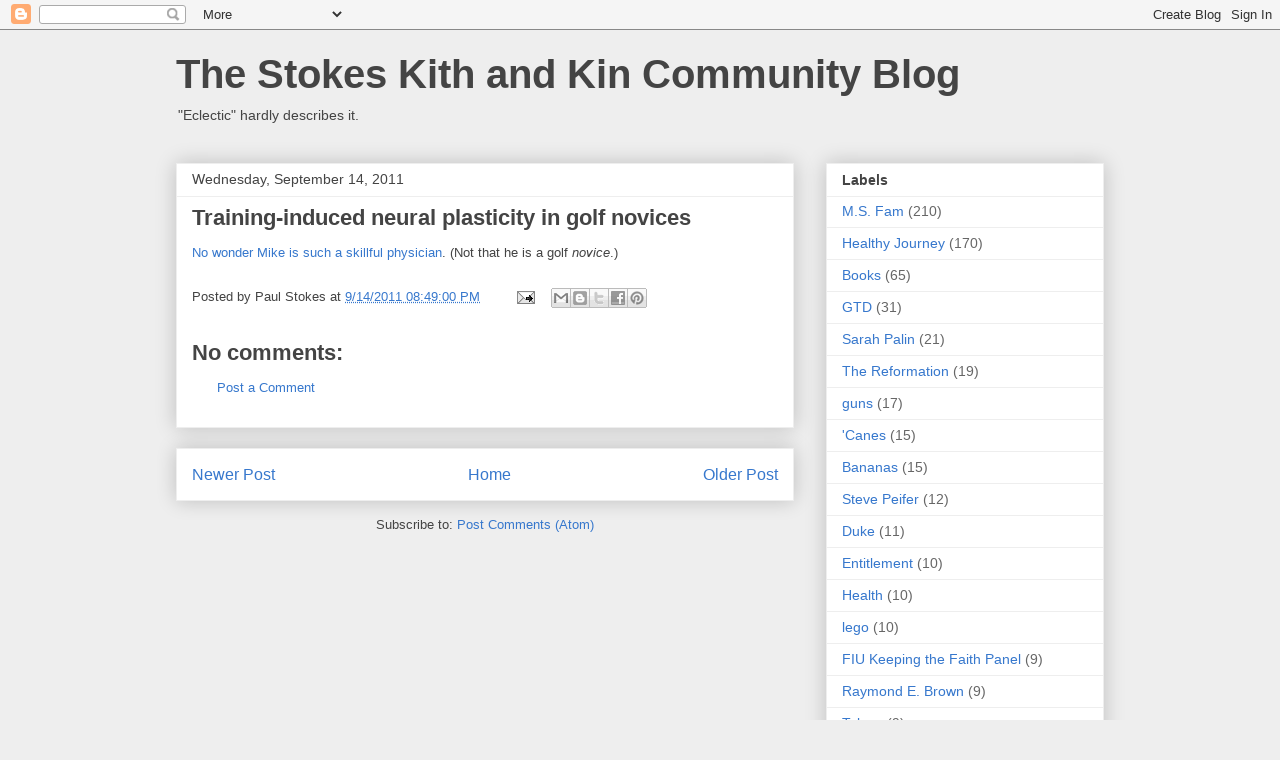

--- FILE ---
content_type: text/html; charset=UTF-8
request_url: https://www.stokeskithandkin.com/2011/09/training-induced-neural-plasticity-in.html
body_size: 15373
content:
<!DOCTYPE html>
<html class='v2' dir='ltr' lang='en'>
<head>
<link href='https://www.blogger.com/static/v1/widgets/335934321-css_bundle_v2.css' rel='stylesheet' type='text/css'/>
<meta content='width=1100' name='viewport'/>
<meta content='text/html; charset=UTF-8' http-equiv='Content-Type'/>
<meta content='blogger' name='generator'/>
<link href='https://www.stokeskithandkin.com/favicon.ico' rel='icon' type='image/x-icon'/>
<link href='https://www.stokeskithandkin.com/2011/09/training-induced-neural-plasticity-in.html' rel='canonical'/>
<link rel="alternate" type="application/atom+xml" title="The Stokes Kith and Kin Community Blog - Atom" href="https://www.stokeskithandkin.com/feeds/posts/default" />
<link rel="alternate" type="application/rss+xml" title="The Stokes Kith and Kin Community Blog - RSS" href="https://www.stokeskithandkin.com/feeds/posts/default?alt=rss" />
<link rel="service.post" type="application/atom+xml" title="The Stokes Kith and Kin Community Blog - Atom" href="https://www.blogger.com/feeds/6422299/posts/default" />

<link rel="alternate" type="application/atom+xml" title="The Stokes Kith and Kin Community Blog - Atom" href="https://www.stokeskithandkin.com/feeds/3045887711498235643/comments/default" />
<!--Can't find substitution for tag [blog.ieCssRetrofitLinks]-->
<meta content='https://www.stokeskithandkin.com/2011/09/training-induced-neural-plasticity-in.html' property='og:url'/>
<meta content='Training-induced neural plasticity in golf novices' property='og:title'/>
<meta content='No wonder Mike is such a skillful physician .  (Not that he is a golf novice .)' property='og:description'/>
<title>The Stokes Kith and Kin Community Blog: Training-induced neural plasticity in golf novices</title>
<style id='page-skin-1' type='text/css'><!--
/*
-----------------------------------------------
Blogger Template Style
Name:     Awesome Inc.
Designer: Tina Chen
URL:      tinachen.org
----------------------------------------------- */
/* Content
----------------------------------------------- */
body {
font: normal normal 13px Arial, Tahoma, Helvetica, FreeSans, sans-serif;
color: #444444;
background: #eeeeee none repeat scroll top left;
}
html body .content-outer {
min-width: 0;
max-width: 100%;
width: 100%;
}
a:link {
text-decoration: none;
color: #3778cd;
}
a:visited {
text-decoration: none;
color: #4d469c;
}
a:hover {
text-decoration: underline;
color: #3778cd;
}
.body-fauxcolumn-outer .cap-top {
position: absolute;
z-index: 1;
height: 276px;
width: 100%;
background: transparent none repeat-x scroll top left;
_background-image: none;
}
/* Columns
----------------------------------------------- */
.content-inner {
padding: 0;
}
.header-inner .section {
margin: 0 16px;
}
.tabs-inner .section {
margin: 0 16px;
}
.main-inner {
padding-top: 30px;
}
.main-inner .column-center-inner,
.main-inner .column-left-inner,
.main-inner .column-right-inner {
padding: 0 5px;
}
*+html body .main-inner .column-center-inner {
margin-top: -30px;
}
#layout .main-inner .column-center-inner {
margin-top: 0;
}
/* Header
----------------------------------------------- */
.header-outer {
margin: 0 0 0 0;
background: transparent none repeat scroll 0 0;
}
.Header h1 {
font: normal bold 40px Arial, Tahoma, Helvetica, FreeSans, sans-serif;
color: #444444;
text-shadow: 0 0 -1px #000000;
}
.Header h1 a {
color: #444444;
}
.Header .description {
font: normal normal 14px Arial, Tahoma, Helvetica, FreeSans, sans-serif;
color: #444444;
}
.header-inner .Header .titlewrapper,
.header-inner .Header .descriptionwrapper {
padding-left: 0;
padding-right: 0;
margin-bottom: 0;
}
.header-inner .Header .titlewrapper {
padding-top: 22px;
}
/* Tabs
----------------------------------------------- */
.tabs-outer {
overflow: hidden;
position: relative;
background: #eeeeee url(//www.blogblog.com/1kt/awesomeinc/tabs_gradient_light.png) repeat scroll 0 0;
}
#layout .tabs-outer {
overflow: visible;
}
.tabs-cap-top, .tabs-cap-bottom {
position: absolute;
width: 100%;
border-top: 1px solid #999999;
}
.tabs-cap-bottom {
bottom: 0;
}
.tabs-inner .widget li a {
display: inline-block;
margin: 0;
padding: .6em 1.5em;
font: normal bold 14px Arial, Tahoma, Helvetica, FreeSans, sans-serif;
color: #444444;
border-top: 1px solid #999999;
border-bottom: 1px solid #999999;
border-left: 1px solid #999999;
height: 16px;
line-height: 16px;
}
.tabs-inner .widget li:last-child a {
border-right: 1px solid #999999;
}
.tabs-inner .widget li.selected a, .tabs-inner .widget li a:hover {
background: #666666 url(//www.blogblog.com/1kt/awesomeinc/tabs_gradient_light.png) repeat-x scroll 0 -100px;
color: #ffffff;
}
/* Headings
----------------------------------------------- */
h2 {
font: normal bold 14px Arial, Tahoma, Helvetica, FreeSans, sans-serif;
color: #444444;
}
/* Widgets
----------------------------------------------- */
.main-inner .section {
margin: 0 27px;
padding: 0;
}
.main-inner .column-left-outer,
.main-inner .column-right-outer {
margin-top: 0;
}
#layout .main-inner .column-left-outer,
#layout .main-inner .column-right-outer {
margin-top: 0;
}
.main-inner .column-left-inner,
.main-inner .column-right-inner {
background: transparent none repeat 0 0;
-moz-box-shadow: 0 0 0 rgba(0, 0, 0, .2);
-webkit-box-shadow: 0 0 0 rgba(0, 0, 0, .2);
-goog-ms-box-shadow: 0 0 0 rgba(0, 0, 0, .2);
box-shadow: 0 0 0 rgba(0, 0, 0, .2);
-moz-border-radius: 0;
-webkit-border-radius: 0;
-goog-ms-border-radius: 0;
border-radius: 0;
}
#layout .main-inner .column-left-inner,
#layout .main-inner .column-right-inner {
margin-top: 0;
}
.sidebar .widget {
font: normal normal 14px Arial, Tahoma, Helvetica, FreeSans, sans-serif;
color: #444444;
}
.sidebar .widget a:link {
color: #3778cd;
}
.sidebar .widget a:visited {
color: #4d469c;
}
.sidebar .widget a:hover {
color: #3778cd;
}
.sidebar .widget h2 {
text-shadow: 0 0 -1px #000000;
}
.main-inner .widget {
background-color: #ffffff;
border: 1px solid #eeeeee;
padding: 0 15px 15px;
margin: 20px -16px;
-moz-box-shadow: 0 0 20px rgba(0, 0, 0, .2);
-webkit-box-shadow: 0 0 20px rgba(0, 0, 0, .2);
-goog-ms-box-shadow: 0 0 20px rgba(0, 0, 0, .2);
box-shadow: 0 0 20px rgba(0, 0, 0, .2);
-moz-border-radius: 0;
-webkit-border-radius: 0;
-goog-ms-border-radius: 0;
border-radius: 0;
}
.main-inner .widget h2 {
margin: 0 -15px;
padding: .6em 15px .5em;
border-bottom: 1px solid transparent;
}
.footer-inner .widget h2 {
padding: 0 0 .4em;
border-bottom: 1px solid transparent;
}
.main-inner .widget h2 + div, .footer-inner .widget h2 + div {
border-top: 1px solid #eeeeee;
padding-top: 8px;
}
.main-inner .widget .widget-content {
margin: 0 -15px;
padding: 7px 15px 0;
}
.main-inner .widget ul, .main-inner .widget #ArchiveList ul.flat {
margin: -8px -15px 0;
padding: 0;
list-style: none;
}
.main-inner .widget #ArchiveList {
margin: -8px 0 0;
}
.main-inner .widget ul li, .main-inner .widget #ArchiveList ul.flat li {
padding: .5em 15px;
text-indent: 0;
color: #666666;
border-top: 1px solid #eeeeee;
border-bottom: 1px solid transparent;
}
.main-inner .widget #ArchiveList ul li {
padding-top: .25em;
padding-bottom: .25em;
}
.main-inner .widget ul li:first-child, .main-inner .widget #ArchiveList ul.flat li:first-child {
border-top: none;
}
.main-inner .widget ul li:last-child, .main-inner .widget #ArchiveList ul.flat li:last-child {
border-bottom: none;
}
.post-body {
position: relative;
}
.main-inner .widget .post-body ul {
padding: 0 2.5em;
margin: .5em 0;
list-style: disc;
}
.main-inner .widget .post-body ul li {
padding: 0.25em 0;
margin-bottom: .25em;
color: #444444;
border: none;
}
.footer-inner .widget ul {
padding: 0;
list-style: none;
}
.widget .zippy {
color: #666666;
}
/* Posts
----------------------------------------------- */
body .main-inner .Blog {
padding: 0;
margin-bottom: 1em;
background-color: transparent;
border: none;
-moz-box-shadow: 0 0 0 rgba(0, 0, 0, 0);
-webkit-box-shadow: 0 0 0 rgba(0, 0, 0, 0);
-goog-ms-box-shadow: 0 0 0 rgba(0, 0, 0, 0);
box-shadow: 0 0 0 rgba(0, 0, 0, 0);
}
.main-inner .section:last-child .Blog:last-child {
padding: 0;
margin-bottom: 1em;
}
.main-inner .widget h2.date-header {
margin: 0 -15px 1px;
padding: 0 0 0 0;
font: normal normal 14px Arial, Tahoma, Helvetica, FreeSans, sans-serif;
color: #444444;
background: transparent none no-repeat scroll top left;
border-top: 0 solid #eeeeee;
border-bottom: 1px solid transparent;
-moz-border-radius-topleft: 0;
-moz-border-radius-topright: 0;
-webkit-border-top-left-radius: 0;
-webkit-border-top-right-radius: 0;
border-top-left-radius: 0;
border-top-right-radius: 0;
position: static;
bottom: 100%;
right: 15px;
text-shadow: 0 0 -1px #000000;
}
.main-inner .widget h2.date-header span {
font: normal normal 14px Arial, Tahoma, Helvetica, FreeSans, sans-serif;
display: block;
padding: .5em 15px;
border-left: 0 solid #eeeeee;
border-right: 0 solid #eeeeee;
}
.date-outer {
position: relative;
margin: 30px 0 20px;
padding: 0 15px;
background-color: #ffffff;
border: 1px solid #eeeeee;
-moz-box-shadow: 0 0 20px rgba(0, 0, 0, .2);
-webkit-box-shadow: 0 0 20px rgba(0, 0, 0, .2);
-goog-ms-box-shadow: 0 0 20px rgba(0, 0, 0, .2);
box-shadow: 0 0 20px rgba(0, 0, 0, .2);
-moz-border-radius: 0;
-webkit-border-radius: 0;
-goog-ms-border-radius: 0;
border-radius: 0;
}
.date-outer:first-child {
margin-top: 0;
}
.date-outer:last-child {
margin-bottom: 20px;
-moz-border-radius-bottomleft: 0;
-moz-border-radius-bottomright: 0;
-webkit-border-bottom-left-radius: 0;
-webkit-border-bottom-right-radius: 0;
-goog-ms-border-bottom-left-radius: 0;
-goog-ms-border-bottom-right-radius: 0;
border-bottom-left-radius: 0;
border-bottom-right-radius: 0;
}
.date-posts {
margin: 0 -15px;
padding: 0 15px;
clear: both;
}
.post-outer, .inline-ad {
border-top: 1px solid #eeeeee;
margin: 0 -15px;
padding: 15px 15px;
}
.post-outer {
padding-bottom: 10px;
}
.post-outer:first-child {
padding-top: 0;
border-top: none;
}
.post-outer:last-child, .inline-ad:last-child {
border-bottom: none;
}
.post-body {
position: relative;
}
.post-body img {
padding: 8px;
background: transparent;
border: 1px solid transparent;
-moz-box-shadow: 0 0 0 rgba(0, 0, 0, .2);
-webkit-box-shadow: 0 0 0 rgba(0, 0, 0, .2);
box-shadow: 0 0 0 rgba(0, 0, 0, .2);
-moz-border-radius: 0;
-webkit-border-radius: 0;
border-radius: 0;
}
h3.post-title, h4 {
font: normal bold 22px Arial, Tahoma, Helvetica, FreeSans, sans-serif;
color: #444444;
}
h3.post-title a {
font: normal bold 22px Arial, Tahoma, Helvetica, FreeSans, sans-serif;
color: #444444;
}
h3.post-title a:hover {
color: #3778cd;
text-decoration: underline;
}
.post-header {
margin: 0 0 1em;
}
.post-body {
line-height: 1.4;
}
.post-outer h2 {
color: #444444;
}
.post-footer {
margin: 1.5em 0 0;
}
#blog-pager {
padding: 15px;
font-size: 120%;
background-color: #ffffff;
border: 1px solid #eeeeee;
-moz-box-shadow: 0 0 20px rgba(0, 0, 0, .2);
-webkit-box-shadow: 0 0 20px rgba(0, 0, 0, .2);
-goog-ms-box-shadow: 0 0 20px rgba(0, 0, 0, .2);
box-shadow: 0 0 20px rgba(0, 0, 0, .2);
-moz-border-radius: 0;
-webkit-border-radius: 0;
-goog-ms-border-radius: 0;
border-radius: 0;
-moz-border-radius-topleft: 0;
-moz-border-radius-topright: 0;
-webkit-border-top-left-radius: 0;
-webkit-border-top-right-radius: 0;
-goog-ms-border-top-left-radius: 0;
-goog-ms-border-top-right-radius: 0;
border-top-left-radius: 0;
border-top-right-radius-topright: 0;
margin-top: 1em;
}
.blog-feeds, .post-feeds {
margin: 1em 0;
text-align: center;
color: #444444;
}
.blog-feeds a, .post-feeds a {
color: #3778cd;
}
.blog-feeds a:visited, .post-feeds a:visited {
color: #4d469c;
}
.blog-feeds a:hover, .post-feeds a:hover {
color: #3778cd;
}
.post-outer .comments {
margin-top: 2em;
}
/* Comments
----------------------------------------------- */
.comments .comments-content .icon.blog-author {
background-repeat: no-repeat;
background-image: url([data-uri]);
}
.comments .comments-content .loadmore a {
border-top: 1px solid #999999;
border-bottom: 1px solid #999999;
}
.comments .continue {
border-top: 2px solid #999999;
}
/* Footer
----------------------------------------------- */
.footer-outer {
margin: -20px 0 -1px;
padding: 20px 0 0;
color: #444444;
overflow: hidden;
}
.footer-fauxborder-left {
border-top: 1px solid #eeeeee;
background: #ffffff none repeat scroll 0 0;
-moz-box-shadow: 0 0 20px rgba(0, 0, 0, .2);
-webkit-box-shadow: 0 0 20px rgba(0, 0, 0, .2);
-goog-ms-box-shadow: 0 0 20px rgba(0, 0, 0, .2);
box-shadow: 0 0 20px rgba(0, 0, 0, .2);
margin: 0 -20px;
}
/* Mobile
----------------------------------------------- */
body.mobile {
background-size: auto;
}
.mobile .body-fauxcolumn-outer {
background: transparent none repeat scroll top left;
}
*+html body.mobile .main-inner .column-center-inner {
margin-top: 0;
}
.mobile .main-inner .widget {
padding: 0 0 15px;
}
.mobile .main-inner .widget h2 + div,
.mobile .footer-inner .widget h2 + div {
border-top: none;
padding-top: 0;
}
.mobile .footer-inner .widget h2 {
padding: 0.5em 0;
border-bottom: none;
}
.mobile .main-inner .widget .widget-content {
margin: 0;
padding: 7px 0 0;
}
.mobile .main-inner .widget ul,
.mobile .main-inner .widget #ArchiveList ul.flat {
margin: 0 -15px 0;
}
.mobile .main-inner .widget h2.date-header {
right: 0;
}
.mobile .date-header span {
padding: 0.4em 0;
}
.mobile .date-outer:first-child {
margin-bottom: 0;
border: 1px solid #eeeeee;
-moz-border-radius-topleft: 0;
-moz-border-radius-topright: 0;
-webkit-border-top-left-radius: 0;
-webkit-border-top-right-radius: 0;
-goog-ms-border-top-left-radius: 0;
-goog-ms-border-top-right-radius: 0;
border-top-left-radius: 0;
border-top-right-radius: 0;
}
.mobile .date-outer {
border-color: #eeeeee;
border-width: 0 1px 1px;
}
.mobile .date-outer:last-child {
margin-bottom: 0;
}
.mobile .main-inner {
padding: 0;
}
.mobile .header-inner .section {
margin: 0;
}
.mobile .post-outer, .mobile .inline-ad {
padding: 5px 0;
}
.mobile .tabs-inner .section {
margin: 0 10px;
}
.mobile .main-inner .widget h2 {
margin: 0;
padding: 0;
}
.mobile .main-inner .widget h2.date-header span {
padding: 0;
}
.mobile .main-inner .widget .widget-content {
margin: 0;
padding: 7px 0 0;
}
.mobile #blog-pager {
border: 1px solid transparent;
background: #ffffff none repeat scroll 0 0;
}
.mobile .main-inner .column-left-inner,
.mobile .main-inner .column-right-inner {
background: transparent none repeat 0 0;
-moz-box-shadow: none;
-webkit-box-shadow: none;
-goog-ms-box-shadow: none;
box-shadow: none;
}
.mobile .date-posts {
margin: 0;
padding: 0;
}
.mobile .footer-fauxborder-left {
margin: 0;
border-top: inherit;
}
.mobile .main-inner .section:last-child .Blog:last-child {
margin-bottom: 0;
}
.mobile-index-contents {
color: #444444;
}
.mobile .mobile-link-button {
background: #3778cd url(//www.blogblog.com/1kt/awesomeinc/tabs_gradient_light.png) repeat scroll 0 0;
}
.mobile-link-button a:link, .mobile-link-button a:visited {
color: #ffffff;
}
.mobile .tabs-inner .PageList .widget-content {
background: transparent;
border-top: 1px solid;
border-color: #999999;
color: #444444;
}
.mobile .tabs-inner .PageList .widget-content .pagelist-arrow {
border-left: 1px solid #999999;
}

--></style>
<style id='template-skin-1' type='text/css'><!--
body {
min-width: 960px;
}
.content-outer, .content-fauxcolumn-outer, .region-inner {
min-width: 960px;
max-width: 960px;
_width: 960px;
}
.main-inner .columns {
padding-left: 0;
padding-right: 310px;
}
.main-inner .fauxcolumn-center-outer {
left: 0;
right: 310px;
/* IE6 does not respect left and right together */
_width: expression(this.parentNode.offsetWidth -
parseInt("0") -
parseInt("310px") + 'px');
}
.main-inner .fauxcolumn-left-outer {
width: 0;
}
.main-inner .fauxcolumn-right-outer {
width: 310px;
}
.main-inner .column-left-outer {
width: 0;
right: 100%;
margin-left: -0;
}
.main-inner .column-right-outer {
width: 310px;
margin-right: -310px;
}
#layout {
min-width: 0;
}
#layout .content-outer {
min-width: 0;
width: 800px;
}
#layout .region-inner {
min-width: 0;
width: auto;
}
body#layout div.add_widget {
padding: 8px;
}
body#layout div.add_widget a {
margin-left: 32px;
}
--></style>
<link href='https://www.blogger.com/dyn-css/authorization.css?targetBlogID=6422299&amp;zx=fec35ed8-3210-4903-a288-29253a8f34e6' media='none' onload='if(media!=&#39;all&#39;)media=&#39;all&#39;' rel='stylesheet'/><noscript><link href='https://www.blogger.com/dyn-css/authorization.css?targetBlogID=6422299&amp;zx=fec35ed8-3210-4903-a288-29253a8f34e6' rel='stylesheet'/></noscript>
<meta name='google-adsense-platform-account' content='ca-host-pub-1556223355139109'/>
<meta name='google-adsense-platform-domain' content='blogspot.com'/>

</head>
<body class='loading variant-light'>
<div class='navbar section' id='navbar' name='Navbar'><div class='widget Navbar' data-version='1' id='Navbar1'><script type="text/javascript">
    function setAttributeOnload(object, attribute, val) {
      if(window.addEventListener) {
        window.addEventListener('load',
          function(){ object[attribute] = val; }, false);
      } else {
        window.attachEvent('onload', function(){ object[attribute] = val; });
      }
    }
  </script>
<div id="navbar-iframe-container"></div>
<script type="text/javascript" src="https://apis.google.com/js/platform.js"></script>
<script type="text/javascript">
      gapi.load("gapi.iframes:gapi.iframes.style.bubble", function() {
        if (gapi.iframes && gapi.iframes.getContext) {
          gapi.iframes.getContext().openChild({
              url: 'https://www.blogger.com/navbar/6422299?po\x3d3045887711498235643\x26origin\x3dhttps://www.stokeskithandkin.com',
              where: document.getElementById("navbar-iframe-container"),
              id: "navbar-iframe"
          });
        }
      });
    </script><script type="text/javascript">
(function() {
var script = document.createElement('script');
script.type = 'text/javascript';
script.src = '//pagead2.googlesyndication.com/pagead/js/google_top_exp.js';
var head = document.getElementsByTagName('head')[0];
if (head) {
head.appendChild(script);
}})();
</script>
</div></div>
<div class='body-fauxcolumns'>
<div class='fauxcolumn-outer body-fauxcolumn-outer'>
<div class='cap-top'>
<div class='cap-left'></div>
<div class='cap-right'></div>
</div>
<div class='fauxborder-left'>
<div class='fauxborder-right'></div>
<div class='fauxcolumn-inner'>
</div>
</div>
<div class='cap-bottom'>
<div class='cap-left'></div>
<div class='cap-right'></div>
</div>
</div>
</div>
<div class='content'>
<div class='content-fauxcolumns'>
<div class='fauxcolumn-outer content-fauxcolumn-outer'>
<div class='cap-top'>
<div class='cap-left'></div>
<div class='cap-right'></div>
</div>
<div class='fauxborder-left'>
<div class='fauxborder-right'></div>
<div class='fauxcolumn-inner'>
</div>
</div>
<div class='cap-bottom'>
<div class='cap-left'></div>
<div class='cap-right'></div>
</div>
</div>
</div>
<div class='content-outer'>
<div class='content-cap-top cap-top'>
<div class='cap-left'></div>
<div class='cap-right'></div>
</div>
<div class='fauxborder-left content-fauxborder-left'>
<div class='fauxborder-right content-fauxborder-right'></div>
<div class='content-inner'>
<header>
<div class='header-outer'>
<div class='header-cap-top cap-top'>
<div class='cap-left'></div>
<div class='cap-right'></div>
</div>
<div class='fauxborder-left header-fauxborder-left'>
<div class='fauxborder-right header-fauxborder-right'></div>
<div class='region-inner header-inner'>
<div class='header section' id='header' name='Header'><div class='widget Header' data-version='1' id='Header1'>
<div id='header-inner'>
<div class='titlewrapper'>
<h1 class='title'>
<a href='https://www.stokeskithandkin.com/'>
<a href="http://paulstokes.blogspot.com">The Stokes Kith and Kin Community Blog</a>
</a>
</h1>
</div>
<div class='descriptionwrapper'>
<p class='description'><span>"Eclectic" hardly describes it.</span></p>
</div>
</div>
</div></div>
</div>
</div>
<div class='header-cap-bottom cap-bottom'>
<div class='cap-left'></div>
<div class='cap-right'></div>
</div>
</div>
</header>
<div class='tabs-outer'>
<div class='tabs-cap-top cap-top'>
<div class='cap-left'></div>
<div class='cap-right'></div>
</div>
<div class='fauxborder-left tabs-fauxborder-left'>
<div class='fauxborder-right tabs-fauxborder-right'></div>
<div class='region-inner tabs-inner'>
<div class='tabs no-items section' id='crosscol' name='Cross-Column'></div>
<div class='tabs no-items section' id='crosscol-overflow' name='Cross-Column 2'></div>
</div>
</div>
<div class='tabs-cap-bottom cap-bottom'>
<div class='cap-left'></div>
<div class='cap-right'></div>
</div>
</div>
<div class='main-outer'>
<div class='main-cap-top cap-top'>
<div class='cap-left'></div>
<div class='cap-right'></div>
</div>
<div class='fauxborder-left main-fauxborder-left'>
<div class='fauxborder-right main-fauxborder-right'></div>
<div class='region-inner main-inner'>
<div class='columns fauxcolumns'>
<div class='fauxcolumn-outer fauxcolumn-center-outer'>
<div class='cap-top'>
<div class='cap-left'></div>
<div class='cap-right'></div>
</div>
<div class='fauxborder-left'>
<div class='fauxborder-right'></div>
<div class='fauxcolumn-inner'>
</div>
</div>
<div class='cap-bottom'>
<div class='cap-left'></div>
<div class='cap-right'></div>
</div>
</div>
<div class='fauxcolumn-outer fauxcolumn-left-outer'>
<div class='cap-top'>
<div class='cap-left'></div>
<div class='cap-right'></div>
</div>
<div class='fauxborder-left'>
<div class='fauxborder-right'></div>
<div class='fauxcolumn-inner'>
</div>
</div>
<div class='cap-bottom'>
<div class='cap-left'></div>
<div class='cap-right'></div>
</div>
</div>
<div class='fauxcolumn-outer fauxcolumn-right-outer'>
<div class='cap-top'>
<div class='cap-left'></div>
<div class='cap-right'></div>
</div>
<div class='fauxborder-left'>
<div class='fauxborder-right'></div>
<div class='fauxcolumn-inner'>
</div>
</div>
<div class='cap-bottom'>
<div class='cap-left'></div>
<div class='cap-right'></div>
</div>
</div>
<!-- corrects IE6 width calculation -->
<div class='columns-inner'>
<div class='column-center-outer'>
<div class='column-center-inner'>
<div class='main section' id='main' name='Main'><div class='widget Blog' data-version='1' id='Blog1'>
<div class='blog-posts hfeed'>

          <div class="date-outer">
        
<h2 class='date-header'><span>Wednesday, September 14, 2011</span></h2>

          <div class="date-posts">
        
<div class='post-outer'>
<div class='post hentry uncustomized-post-template' itemprop='blogPost' itemscope='itemscope' itemtype='http://schema.org/BlogPosting'>
<meta content='6422299' itemprop='blogId'/>
<meta content='3045887711498235643' itemprop='postId'/>
<a name='3045887711498235643'></a>
<h3 class='post-title entry-title' itemprop='name'>
Training-induced neural plasticity in golf novices
</h3>
<div class='post-header'>
<div class='post-header-line-1'></div>
</div>
<div class='post-body entry-content' id='post-body-3045887711498235643' itemprop='description articleBody'>
<a href="http://www.ncbi.nlm.nih.gov/pubmed/21880905">No wonder Mike is such a skillful physician</a>.  (Not that he is a golf <span style="font-style:italic;">novice</span>.)
<div style='clear: both;'></div>
</div>
<div class='post-footer'>
<div class='post-footer-line post-footer-line-1'>
<span class='post-author vcard'>
Posted by
<span class='fn' itemprop='author' itemscope='itemscope' itemtype='http://schema.org/Person'>
<span itemprop='name'>Paul Stokes</span>
</span>
</span>
<span class='post-timestamp'>
at
<meta content='https://www.stokeskithandkin.com/2011/09/training-induced-neural-plasticity-in.html' itemprop='url'/>
<a class='timestamp-link' href='https://www.stokeskithandkin.com/2011/09/training-induced-neural-plasticity-in.html' rel='bookmark' title='permanent link'><abbr class='published' itemprop='datePublished' title='2011-09-14T20:49:00-04:00'>9/14/2011 08:49:00 PM</abbr></a>
</span>
<span class='post-comment-link'>
</span>
<span class='post-icons'>
<span class='item-action'>
<a href='https://www.blogger.com/email-post/6422299/3045887711498235643' title='Email Post'>
<img alt='' class='icon-action' height='13' src='https://resources.blogblog.com/img/icon18_email.gif' width='18'/>
</a>
</span>
</span>
<div class='post-share-buttons goog-inline-block'>
<a class='goog-inline-block share-button sb-email' href='https://www.blogger.com/share-post.g?blogID=6422299&postID=3045887711498235643&target=email' target='_blank' title='Email This'><span class='share-button-link-text'>Email This</span></a><a class='goog-inline-block share-button sb-blog' href='https://www.blogger.com/share-post.g?blogID=6422299&postID=3045887711498235643&target=blog' onclick='window.open(this.href, "_blank", "height=270,width=475"); return false;' target='_blank' title='BlogThis!'><span class='share-button-link-text'>BlogThis!</span></a><a class='goog-inline-block share-button sb-twitter' href='https://www.blogger.com/share-post.g?blogID=6422299&postID=3045887711498235643&target=twitter' target='_blank' title='Share to X'><span class='share-button-link-text'>Share to X</span></a><a class='goog-inline-block share-button sb-facebook' href='https://www.blogger.com/share-post.g?blogID=6422299&postID=3045887711498235643&target=facebook' onclick='window.open(this.href, "_blank", "height=430,width=640"); return false;' target='_blank' title='Share to Facebook'><span class='share-button-link-text'>Share to Facebook</span></a><a class='goog-inline-block share-button sb-pinterest' href='https://www.blogger.com/share-post.g?blogID=6422299&postID=3045887711498235643&target=pinterest' target='_blank' title='Share to Pinterest'><span class='share-button-link-text'>Share to Pinterest</span></a>
</div>
</div>
<div class='post-footer-line post-footer-line-2'>
<span class='post-labels'>
</span>
</div>
<div class='post-footer-line post-footer-line-3'>
<span class='post-location'>
</span>
</div>
</div>
</div>
<div class='comments' id='comments'>
<a name='comments'></a>
<h4>No comments:</h4>
<div id='Blog1_comments-block-wrapper'>
<dl class='avatar-comment-indent' id='comments-block'>
</dl>
</div>
<p class='comment-footer'>
<a href='https://www.blogger.com/comment/fullpage/post/6422299/3045887711498235643' onclick=''>Post a Comment</a>
</p>
</div>
</div>

        </div></div>
      
</div>
<div class='blog-pager' id='blog-pager'>
<span id='blog-pager-newer-link'>
<a class='blog-pager-newer-link' href='https://www.stokeskithandkin.com/2011/09/attackwatchcom.html' id='Blog1_blog-pager-newer-link' title='Newer Post'>Newer Post</a>
</span>
<span id='blog-pager-older-link'>
<a class='blog-pager-older-link' href='https://www.stokeskithandkin.com/2011/09/raymond-e-brown-ss-phd.html' id='Blog1_blog-pager-older-link' title='Older Post'>Older Post</a>
</span>
<a class='home-link' href='https://www.stokeskithandkin.com/'>Home</a>
</div>
<div class='clear'></div>
<div class='post-feeds'>
<div class='feed-links'>
Subscribe to:
<a class='feed-link' href='https://www.stokeskithandkin.com/feeds/3045887711498235643/comments/default' target='_blank' type='application/atom+xml'>Post Comments (Atom)</a>
</div>
</div>
</div></div>
</div>
</div>
<div class='column-left-outer'>
<div class='column-left-inner'>
<aside>
</aside>
</div>
</div>
<div class='column-right-outer'>
<div class='column-right-inner'>
<aside>
<div class='sidebar section' id='sidebar-right-1'><div class='widget Label' data-version='1' id='Label1'>
<h2>Labels</h2>
<div class='widget-content list-label-widget-content'>
<ul>
<li>
<a dir='ltr' href='https://www.stokeskithandkin.com/search/label/M.S.%20Fam'>M.S. Fam</a>
<span dir='ltr'>(210)</span>
</li>
<li>
<a dir='ltr' href='https://www.stokeskithandkin.com/search/label/Healthy%20Journey'>Healthy Journey</a>
<span dir='ltr'>(170)</span>
</li>
<li>
<a dir='ltr' href='https://www.stokeskithandkin.com/search/label/Books'>Books</a>
<span dir='ltr'>(65)</span>
</li>
<li>
<a dir='ltr' href='https://www.stokeskithandkin.com/search/label/GTD'>GTD</a>
<span dir='ltr'>(31)</span>
</li>
<li>
<a dir='ltr' href='https://www.stokeskithandkin.com/search/label/Sarah%20Palin'>Sarah Palin</a>
<span dir='ltr'>(21)</span>
</li>
<li>
<a dir='ltr' href='https://www.stokeskithandkin.com/search/label/The%20Reformation'>The Reformation</a>
<span dir='ltr'>(19)</span>
</li>
<li>
<a dir='ltr' href='https://www.stokeskithandkin.com/search/label/guns'>guns</a>
<span dir='ltr'>(17)</span>
</li>
<li>
<a dir='ltr' href='https://www.stokeskithandkin.com/search/label/%27Canes'>&#39;Canes</a>
<span dir='ltr'>(15)</span>
</li>
<li>
<a dir='ltr' href='https://www.stokeskithandkin.com/search/label/Bananas'>Bananas</a>
<span dir='ltr'>(15)</span>
</li>
<li>
<a dir='ltr' href='https://www.stokeskithandkin.com/search/label/Steve%20Peifer'>Steve Peifer</a>
<span dir='ltr'>(12)</span>
</li>
<li>
<a dir='ltr' href='https://www.stokeskithandkin.com/search/label/Duke'>Duke</a>
<span dir='ltr'>(11)</span>
</li>
<li>
<a dir='ltr' href='https://www.stokeskithandkin.com/search/label/Entitlement'>Entitlement</a>
<span dir='ltr'>(10)</span>
</li>
<li>
<a dir='ltr' href='https://www.stokeskithandkin.com/search/label/Health'>Health</a>
<span dir='ltr'>(10)</span>
</li>
<li>
<a dir='ltr' href='https://www.stokeskithandkin.com/search/label/lego'>lego</a>
<span dir='ltr'>(10)</span>
</li>
<li>
<a dir='ltr' href='https://www.stokeskithandkin.com/search/label/FIU%20Keeping%20the%20Faith%20Panel'>FIU Keeping the Faith Panel</a>
<span dir='ltr'>(9)</span>
</li>
<li>
<a dir='ltr' href='https://www.stokeskithandkin.com/search/label/Raymond%20E.%20Brown'>Raymond E. Brown</a>
<span dir='ltr'>(9)</span>
</li>
<li>
<a dir='ltr' href='https://www.stokeskithandkin.com/search/label/Tebow'>Tebow</a>
<span dir='ltr'>(9)</span>
</li>
<li>
<a dir='ltr' href='https://www.stokeskithandkin.com/search/label/Books%20Recommended%20by%20Others'>Books Recommended by Others</a>
<span dir='ltr'>(8)</span>
</li>
<li>
<a dir='ltr' href='https://www.stokeskithandkin.com/search/label/Erasmus'>Erasmus</a>
<span dir='ltr'>(8)</span>
</li>
<li>
<a dir='ltr' href='https://www.stokeskithandkin.com/search/label/Martin%20Luther'>Martin Luther</a>
<span dir='ltr'>(8)</span>
</li>
<li>
<a dir='ltr' href='https://www.stokeskithandkin.com/search/label/WMCU'>WMCU</a>
<span dir='ltr'>(8)</span>
</li>
<li>
<a dir='ltr' href='https://www.stokeskithandkin.com/search/label/Women%27s%20Status'>Women&#39;s Status</a>
<span dir='ltr'>(8)</span>
</li>
<li>
<a dir='ltr' href='https://www.stokeskithandkin.com/search/label/grandchildren'>grandchildren</a>
<span dir='ltr'>(8)</span>
</li>
<li>
<a dir='ltr' href='https://www.stokeskithandkin.com/search/label/photos'>photos</a>
<span dir='ltr'>(8)</span>
</li>
<li>
<a dir='ltr' href='https://www.stokeskithandkin.com/search/label/John%20Stott'>John Stott</a>
<span dir='ltr'>(7)</span>
</li>
<li>
<a dir='ltr' href='https://www.stokeskithandkin.com/search/label/Mary%20the%20Dinka%20Woman'>Mary the Dinka Woman</a>
<span dir='ltr'>(7)</span>
</li>
<li>
<a dir='ltr' href='https://www.stokeskithandkin.com/search/label/parenting'>parenting</a>
<span dir='ltr'>(7)</span>
</li>
<li>
<a dir='ltr' href='https://www.stokeskithandkin.com/search/label/Dead%20Sea%20Scrolls'>Dead Sea Scrolls</a>
<span dir='ltr'>(6)</span>
</li>
<li>
<a dir='ltr' href='https://www.stokeskithandkin.com/search/label/Investing'>Investing</a>
<span dir='ltr'>(6)</span>
</li>
<li>
<a dir='ltr' href='https://www.stokeskithandkin.com/search/label/ObamaCare'>ObamaCare</a>
<span dir='ltr'>(6)</span>
</li>
<li>
<a dir='ltr' href='https://www.stokeskithandkin.com/search/label/Promise%20keeping'>Promise keeping</a>
<span dir='ltr'>(6)</span>
</li>
<li>
<a dir='ltr' href='https://www.stokeskithandkin.com/search/label/Stand-up%20Desks'>Stand-up Desks</a>
<span dir='ltr'>(6)</span>
</li>
<li>
<a dir='ltr' href='https://www.stokeskithandkin.com/search/label/movies'>movies</a>
<span dir='ltr'>(6)</span>
</li>
<li>
<a dir='ltr' href='https://www.stokeskithandkin.com/search/label/Abby%20Carr'>Abby Carr</a>
<span dir='ltr'>(5)</span>
</li>
<li>
<a dir='ltr' href='https://www.stokeskithandkin.com/search/label/Arminius'>Arminius</a>
<span dir='ltr'>(5)</span>
</li>
<li>
<a dir='ltr' href='https://www.stokeskithandkin.com/search/label/Carl%20Bangs'>Carl Bangs</a>
<span dir='ltr'>(5)</span>
</li>
<li>
<a dir='ltr' href='https://www.stokeskithandkin.com/search/label/Fall%202011%20Football'>Fall 2011 Football</a>
<span dir='ltr'>(5)</span>
</li>
<li>
<a dir='ltr' href='https://www.stokeskithandkin.com/search/label/Make%20Way%20Partners'>Make Way Partners</a>
<span dir='ltr'>(5)</span>
</li>
<li>
<a dir='ltr' href='https://www.stokeskithandkin.com/search/label/Through%20the%20Bible%20Through%20the%20Year'>Through the Bible Through the Year</a>
<span dir='ltr'>(5)</span>
</li>
<li>
<a dir='ltr' href='https://www.stokeskithandkin.com/search/label/Africa'>Africa</a>
<span dir='ltr'>(4)</span>
</li>
<li>
<a dir='ltr' href='https://www.stokeskithandkin.com/search/label/Blue%20Dogs'>Blue Dogs</a>
<span dir='ltr'>(4)</span>
</li>
<li>
<a dir='ltr' href='https://www.stokeskithandkin.com/search/label/Dr.%20Bransford'>Dr. Bransford</a>
<span dir='ltr'>(4)</span>
</li>
<li>
<a dir='ltr' href='https://www.stokeskithandkin.com/search/label/Dragon'>Dragon</a>
<span dir='ltr'>(4)</span>
</li>
<li>
<a dir='ltr' href='https://www.stokeskithandkin.com/search/label/Good%20Calories.%20Bad%20Calories'>Good Calories. Bad Calories</a>
<span dir='ltr'>(4)</span>
</li>
<li>
<a dir='ltr' href='https://www.stokeskithandkin.com/search/label/JP%20Morgan'>JP Morgan</a>
<span dir='ltr'>(4)</span>
</li>
<li>
<a dir='ltr' href='https://www.stokeskithandkin.com/search/label/Med%20School%20Graduation%20-%20May%202013'>Med School Graduation - May 2013</a>
<span dir='ltr'>(4)</span>
</li>
<li>
<a dir='ltr' href='https://www.stokeskithandkin.com/search/label/On-line%20Learning'>On-line Learning</a>
<span dir='ltr'>(4)</span>
</li>
<li>
<a dir='ltr' href='https://www.stokeskithandkin.com/search/label/Prayer'>Prayer</a>
<span dir='ltr'>(4)</span>
</li>
<li>
<a dir='ltr' href='https://www.stokeskithandkin.com/search/label/being%20a%20mom'>being a mom</a>
<span dir='ltr'>(4)</span>
</li>
<li>
<a dir='ltr' href='https://www.stokeskithandkin.com/search/label/%22Failure%22'>&quot;Failure&quot;</a>
<span dir='ltr'>(3)</span>
</li>
<li>
<a dir='ltr' href='https://www.stokeskithandkin.com/search/label/Classics'>Classics</a>
<span dir='ltr'>(3)</span>
</li>
<li>
<a dir='ltr' href='https://www.stokeskithandkin.com/search/label/Common%20Grace'>Common Grace</a>
<span dir='ltr'>(3)</span>
</li>
<li>
<a dir='ltr' href='https://www.stokeskithandkin.com/search/label/CrossFit'>CrossFit</a>
<span dir='ltr'>(3)</span>
</li>
<li>
<a dir='ltr' href='https://www.stokeskithandkin.com/search/label/Energy'>Energy</a>
<span dir='ltr'>(3)</span>
</li>
<li>
<a dir='ltr' href='https://www.stokeskithandkin.com/search/label/Family%20History'>Family History</a>
<span dir='ltr'>(3)</span>
</li>
<li>
<a dir='ltr' href='https://www.stokeskithandkin.com/search/label/Galatians'>Galatians</a>
<span dir='ltr'>(3)</span>
</li>
<li>
<a dir='ltr' href='https://www.stokeskithandkin.com/search/label/Gracious%20Separation'>Gracious Separation</a>
<span dir='ltr'>(3)</span>
</li>
<li>
<a dir='ltr' href='https://www.stokeskithandkin.com/search/label/Greenberry%20Jefferson%20Stokes'>Greenberry Jefferson Stokes</a>
<span dir='ltr'>(3)</span>
</li>
<li>
<a dir='ltr' href='https://www.stokeskithandkin.com/search/label/Harriet'>Harriet</a>
<span dir='ltr'>(3)</span>
</li>
<li>
<a dir='ltr' href='https://www.stokeskithandkin.com/search/label/Health%20Care'>Health Care</a>
<span dir='ltr'>(3)</span>
</li>
<li>
<a dir='ltr' href='https://www.stokeskithandkin.com/search/label/Inner%20Gardener'>Inner Gardener</a>
<span dir='ltr'>(3)</span>
</li>
<li>
<a dir='ltr' href='https://www.stokeskithandkin.com/search/label/Libor'>Libor</a>
<span dir='ltr'>(3)</span>
</li>
<li>
<a dir='ltr' href='https://www.stokeskithandkin.com/search/label/Miami-Dade%20Argot'>Miami-Dade Argot</a>
<span dir='ltr'>(3)</span>
</li>
<li>
<a dir='ltr' href='https://www.stokeskithandkin.com/search/label/Not%20Needing%20Christ'>Not Needing Christ</a>
<span dir='ltr'>(3)</span>
</li>
<li>
<a dir='ltr' href='https://www.stokeskithandkin.com/search/label/Protecting%20our%20Youth'>Protecting our Youth</a>
<span dir='ltr'>(3)</span>
</li>
<li>
<a dir='ltr' href='https://www.stokeskithandkin.com/search/label/The%20Bard'>The Bard</a>
<span dir='ltr'>(3)</span>
</li>
<li>
<a dir='ltr' href='https://www.stokeskithandkin.com/search/label/The%20Springs%20Gardener'>The Springs Gardener</a>
<span dir='ltr'>(3)</span>
</li>
<li>
<a dir='ltr' href='https://www.stokeskithandkin.com/search/label/The%20Villages'>The Villages</a>
<span dir='ltr'>(3)</span>
</li>
<li>
<a dir='ltr' href='https://www.stokeskithandkin.com/search/label/Theistic%20Evolution'>Theistic Evolution</a>
<span dir='ltr'>(3)</span>
</li>
<li>
<a dir='ltr' href='https://www.stokeskithandkin.com/search/label/Walt%20Minnick'>Walt Minnick</a>
<span dir='ltr'>(3)</span>
</li>
<li>
<a dir='ltr' href='https://www.stokeskithandkin.com/search/label/Weight-Watching'>Weight-Watching</a>
<span dir='ltr'>(3)</span>
</li>
<li>
<a dir='ltr' href='https://www.stokeskithandkin.com/search/label/Your%20Government%20at%20Work'>Your Government at Work</a>
<span dir='ltr'>(3)</span>
</li>
<li>
<a dir='ltr' href='https://www.stokeskithandkin.com/search/label/politics'>politics</a>
<span dir='ltr'>(3)</span>
</li>
<li>
<a dir='ltr' href='https://www.stokeskithandkin.com/search/label/the%20American%20Un-Culture'>the American Un-Culture</a>
<span dir='ltr'>(3)</span>
</li>
<li>
<a dir='ltr' href='https://www.stokeskithandkin.com/search/label/video'>video</a>
<span dir='ltr'>(3)</span>
</li>
<li>
<a dir='ltr' href='https://www.stokeskithandkin.com/search/label/Adages'>Adages</a>
<span dir='ltr'>(2)</span>
</li>
<li>
<a dir='ltr' href='https://www.stokeskithandkin.com/search/label/Amateur%20Radio'>Amateur Radio</a>
<span dir='ltr'>(2)</span>
</li>
<li>
<a dir='ltr' href='https://www.stokeskithandkin.com/search/label/Arduino'>Arduino</a>
<span dir='ltr'>(2)</span>
</li>
<li>
<a dir='ltr' href='https://www.stokeskithandkin.com/search/label/Bible%20Matters'>Bible Matters</a>
<span dir='ltr'>(2)</span>
</li>
<li>
<a dir='ltr' href='https://www.stokeskithandkin.com/search/label/Blessed%20Husbands'>Blessed Husbands</a>
<span dir='ltr'>(2)</span>
</li>
<li>
<a dir='ltr' href='https://www.stokeskithandkin.com/search/label/Careers'>Careers</a>
<span dir='ltr'>(2)</span>
</li>
<li>
<a dir='ltr' href='https://www.stokeskithandkin.com/search/label/DVDs'>DVDs</a>
<span dir='ltr'>(2)</span>
</li>
<li>
<a dir='ltr' href='https://www.stokeskithandkin.com/search/label/Dalrymple'>Dalrymple</a>
<span dir='ltr'>(2)</span>
</li>
<li>
<a dir='ltr' href='https://www.stokeskithandkin.com/search/label/Despair.com%20Nastiness'>Despair.com Nastiness</a>
<span dir='ltr'>(2)</span>
</li>
<li>
<a dir='ltr' href='https://www.stokeskithandkin.com/search/label/Edgar%20Rice%20Burroughs'>Edgar Rice Burroughs</a>
<span dir='ltr'>(2)</span>
</li>
<li>
<a dir='ltr' href='https://www.stokeskithandkin.com/search/label/Fearfully%20and%20wonderfully%20made'>Fearfully and wonderfully made</a>
<span dir='ltr'>(2)</span>
</li>
<li>
<a dir='ltr' href='https://www.stokeskithandkin.com/search/label/Florida%20creatures'>Florida creatures</a>
<span dir='ltr'>(2)</span>
</li>
<li>
<a dir='ltr' href='https://www.stokeskithandkin.com/search/label/Good%20Citizenship'>Good Citizenship</a>
<span dir='ltr'>(2)</span>
</li>
<li>
<a dir='ltr' href='https://www.stokeskithandkin.com/search/label/Healthy%20Living'>Healthy Living</a>
<span dir='ltr'>(2)</span>
</li>
<li>
<a dir='ltr' href='https://www.stokeskithandkin.com/search/label/Insanity'>Insanity</a>
<span dir='ltr'>(2)</span>
</li>
<li>
<a dir='ltr' href='https://www.stokeskithandkin.com/search/label/Nano%20Quadrotors'>Nano Quadrotors</a>
<span dir='ltr'>(2)</span>
</li>
<li>
<a dir='ltr' href='https://www.stokeskithandkin.com/search/label/On%20one%27s%20knees%20at%20the%20feet%20of%20the%20Golden%20Calf'>On one&#39;s knees at the feet of the Golden Calf</a>
<span dir='ltr'>(2)</span>
</li>
<li>
<a dir='ltr' href='https://www.stokeskithandkin.com/search/label/Only-in-Miami'>Only-in-Miami</a>
<span dir='ltr'>(2)</span>
</li>
<li>
<a dir='ltr' href='https://www.stokeskithandkin.com/search/label/Pandemic'>Pandemic</a>
<span dir='ltr'>(2)</span>
</li>
<li>
<a dir='ltr' href='https://www.stokeskithandkin.com/search/label/Prosthetics'>Prosthetics</a>
<span dir='ltr'>(2)</span>
</li>
<li>
<a dir='ltr' href='https://www.stokeskithandkin.com/search/label/Sabbath'>Sabbath</a>
<span dir='ltr'>(2)</span>
</li>
<li>
<a dir='ltr' href='https://www.stokeskithandkin.com/search/label/Sick%20kids%20in%20nursing%20homes'>Sick kids in nursing homes</a>
<span dir='ltr'>(2)</span>
</li>
<li>
<a dir='ltr' href='https://www.stokeskithandkin.com/search/label/Tall%20Poppies'>Tall Poppies</a>
<span dir='ltr'>(2)</span>
</li>
<li>
<a dir='ltr' href='https://www.stokeskithandkin.com/search/label/The%20Medical%20Life'>The Medical Life</a>
<span dir='ltr'>(2)</span>
</li>
<li>
<a dir='ltr' href='https://www.stokeskithandkin.com/search/label/Tidying'>Tidying</a>
<span dir='ltr'>(2)</span>
</li>
<li>
<a dir='ltr' href='https://www.stokeskithandkin.com/search/label/Unintended%20Consequences'>Unintended Consequences</a>
<span dir='ltr'>(2)</span>
</li>
<li>
<a dir='ltr' href='https://www.stokeskithandkin.com/search/label/Vanderbilt'>Vanderbilt</a>
<span dir='ltr'>(2)</span>
</li>
<li>
<a dir='ltr' href='https://www.stokeskithandkin.com/search/label/Vocation'>Vocation</a>
<span dir='ltr'>(2)</span>
</li>
<li>
<a dir='ltr' href='https://www.stokeskithandkin.com/search/label/WKH%3F'>WKH?</a>
<span dir='ltr'>(2)</span>
</li>
<li>
<a dir='ltr' href='https://www.stokeskithandkin.com/search/label/birthdays'>birthdays</a>
<span dir='ltr'>(2)</span>
</li>
<li>
<a dir='ltr' href='https://www.stokeskithandkin.com/search/label/blog'>blog</a>
<span dir='ltr'>(2)</span>
</li>
<li>
<a dir='ltr' href='https://www.stokeskithandkin.com/search/label/injury'>injury</a>
<span dir='ltr'>(2)</span>
</li>
<li>
<a dir='ltr' href='https://www.stokeskithandkin.com/search/label/the%20Pulse'>the Pulse</a>
<span dir='ltr'>(2)</span>
</li>
<li>
<a dir='ltr' href='https://www.stokeskithandkin.com/search/label/2012%20Olympics'>2012 Olympics</a>
<span dir='ltr'>(1)</span>
</li>
<li>
<a dir='ltr' href='https://www.stokeskithandkin.com/search/label/Active%20Love'>Active Love</a>
<span dir='ltr'>(1)</span>
</li>
<li>
<a dir='ltr' href='https://www.stokeskithandkin.com/search/label/Breaking%20Cheap'>Breaking Cheap</a>
<span dir='ltr'>(1)</span>
</li>
<li>
<a dir='ltr' href='https://www.stokeskithandkin.com/search/label/Bue%20Dogs'>Bue Dogs</a>
<span dir='ltr'>(1)</span>
</li>
<li>
<a dir='ltr' href='https://www.stokeskithandkin.com/search/label/Carol%27s%20Kitchen'>Carol&#39;s Kitchen</a>
<span dir='ltr'>(1)</span>
</li>
<li>
<a dir='ltr' href='https://www.stokeskithandkin.com/search/label/Celebrating%20Discipline'>Celebrating Discipline</a>
<span dir='ltr'>(1)</span>
</li>
<li>
<a dir='ltr' href='https://www.stokeskithandkin.com/search/label/Challenge%20traditional%20thinking'>Challenge traditional thinking</a>
<span dir='ltr'>(1)</span>
</li>
<li>
<a dir='ltr' href='https://www.stokeskithandkin.com/search/label/China'>China</a>
<span dir='ltr'>(1)</span>
</li>
<li>
<a dir='ltr' href='https://www.stokeskithandkin.com/search/label/Climate%20change'>Climate change</a>
<span dir='ltr'>(1)</span>
</li>
<li>
<a dir='ltr' href='https://www.stokeskithandkin.com/search/label/Computer%20Privacy'>Computer Privacy</a>
<span dir='ltr'>(1)</span>
</li>
<li>
<a dir='ltr' href='https://www.stokeskithandkin.com/search/label/Courses%20on%20Line'>Courses on Line</a>
<span dir='ltr'>(1)</span>
</li>
<li>
<a dir='ltr' href='https://www.stokeskithandkin.com/search/label/Cure%20International'>Cure International</a>
<span dir='ltr'>(1)</span>
</li>
<li>
<a dir='ltr' href='https://www.stokeskithandkin.com/search/label/DIY'>DIY</a>
<span dir='ltr'>(1)</span>
</li>
<li>
<a dir='ltr' href='https://www.stokeskithandkin.com/search/label/Daydreaming%20about%20Retirement'>Daydreaming about Retirement</a>
<span dir='ltr'>(1)</span>
</li>
<li>
<a dir='ltr' href='https://www.stokeskithandkin.com/search/label/Doesn%27t%20know%20the%20territory'>Doesn&#39;t know the territory</a>
<span dir='ltr'>(1)</span>
</li>
<li>
<a dir='ltr' href='https://www.stokeskithandkin.com/search/label/Doses%20of%20Common%20Sense%20for%20American%20Health%20Care'>Doses of Common Sense for American Health Care</a>
<span dir='ltr'>(1)</span>
</li>
<li>
<a dir='ltr' href='https://www.stokeskithandkin.com/search/label/Earthworms'>Earthworms</a>
<span dir='ltr'>(1)</span>
</li>
<li>
<a dir='ltr' href='https://www.stokeskithandkin.com/search/label/Eating%20our%20Young'>Eating our Young</a>
<span dir='ltr'>(1)</span>
</li>
<li>
<a dir='ltr' href='https://www.stokeskithandkin.com/search/label/Elary'>Elary</a>
<span dir='ltr'>(1)</span>
</li>
<li>
<a dir='ltr' href='https://www.stokeskithandkin.com/search/label/Email%20survival'>Email survival</a>
<span dir='ltr'>(1)</span>
</li>
<li>
<a dir='ltr' href='https://www.stokeskithandkin.com/search/label/Flood%20Protection%20Barriers'>Flood Protection Barriers</a>
<span dir='ltr'>(1)</span>
</li>
<li>
<a dir='ltr' href='https://www.stokeskithandkin.com/search/label/Gamecocks'>Gamecocks</a>
<span dir='ltr'>(1)</span>
</li>
<li>
<a dir='ltr' href='https://www.stokeskithandkin.com/search/label/Holley%20Mangold'>Holley Mangold</a>
<span dir='ltr'>(1)</span>
</li>
<li>
<a dir='ltr' href='https://www.stokeskithandkin.com/search/label/Internet%20Vendors'>Internet Vendors</a>
<span dir='ltr'>(1)</span>
</li>
<li>
<a dir='ltr' href='https://www.stokeskithandkin.com/search/label/Jews'>Jews</a>
<span dir='ltr'>(1)</span>
</li>
<li>
<a dir='ltr' href='https://www.stokeskithandkin.com/search/label/Libby'>Libby</a>
<span dir='ltr'>(1)</span>
</li>
<li>
<a dir='ltr' href='https://www.stokeskithandkin.com/search/label/Marketplace%20Wisdom'>Marketplace Wisdom</a>
<span dir='ltr'>(1)</span>
</li>
<li>
<a dir='ltr' href='https://www.stokeskithandkin.com/search/label/Miami%20at%20Risk'>Miami at Risk</a>
<span dir='ltr'>(1)</span>
</li>
<li>
<a dir='ltr' href='https://www.stokeskithandkin.com/search/label/MrDavidson'>MrDavidson</a>
<span dir='ltr'>(1)</span>
</li>
<li>
<a dir='ltr' href='https://www.stokeskithandkin.com/search/label/NO%20to%20the%20Siren%20Song%20of%20Retirement'>NO to the Siren Song of Retirement</a>
<span dir='ltr'>(1)</span>
</li>
<li>
<a dir='ltr' href='https://www.stokeskithandkin.com/search/label/Neuroplasticity'>Neuroplasticity</a>
<span dir='ltr'>(1)</span>
</li>
<li>
<a dir='ltr' href='https://www.stokeskithandkin.com/search/label/Non%20Sequiturs'>Non Sequiturs</a>
<span dir='ltr'>(1)</span>
</li>
<li>
<a dir='ltr' href='https://www.stokeskithandkin.com/search/label/Obstinate%20Christianity'>Obstinate Christianity</a>
<span dir='ltr'>(1)</span>
</li>
<li>
<a dir='ltr' href='https://www.stokeskithandkin.com/search/label/Olga%20Kotelko'>Olga Kotelko</a>
<span dir='ltr'>(1)</span>
</li>
<li>
<a dir='ltr' href='https://www.stokeskithandkin.com/search/label/Puerto%20Rico%27s%20economy'>Puerto Rico&#39;s economy</a>
<span dir='ltr'>(1)</span>
</li>
<li>
<a dir='ltr' href='https://www.stokeskithandkin.com/search/label/RVA'>RVA</a>
<span dir='ltr'>(1)</span>
</li>
<li>
<a dir='ltr' href='https://www.stokeskithandkin.com/search/label/Rippetoe'>Rippetoe</a>
<span dir='ltr'>(1)</span>
</li>
<li>
<a dir='ltr' href='https://www.stokeskithandkin.com/search/label/South%20Florida%20Gardening'>South Florida Gardening</a>
<span dir='ltr'>(1)</span>
</li>
<li>
<a dir='ltr' href='https://www.stokeskithandkin.com/search/label/Susan%20Thomas'>Susan Thomas</a>
<span dir='ltr'>(1)</span>
</li>
<li>
<a dir='ltr' href='https://www.stokeskithandkin.com/search/label/T4R'>T4R</a>
<span dir='ltr'>(1)</span>
</li>
<li>
<a dir='ltr' href='https://www.stokeskithandkin.com/search/label/The%20Rise%20of%20Christianity'>The Rise of Christianity</a>
<span dir='ltr'>(1)</span>
</li>
<li>
<a dir='ltr' href='https://www.stokeskithandkin.com/search/label/Thessalonians'>Thessalonians</a>
<span dir='ltr'>(1)</span>
</li>
<li>
<a dir='ltr' href='https://www.stokeskithandkin.com/search/label/ageism'>ageism</a>
<span dir='ltr'>(1)</span>
</li>
<li>
<a dir='ltr' href='https://www.stokeskithandkin.com/search/label/bi'>bi</a>
<span dir='ltr'>(1)</span>
</li>
<li>
<a dir='ltr' href='https://www.stokeskithandkin.com/search/label/bikes'>bikes</a>
<span dir='ltr'>(1)</span>
</li>
<li>
<a dir='ltr' href='https://www.stokeskithandkin.com/search/label/biking'>biking</a>
<span dir='ltr'>(1)</span>
</li>
<li>
<a dir='ltr' href='https://www.stokeskithandkin.com/search/label/checklists'>checklists</a>
<span dir='ltr'>(1)</span>
</li>
<li>
<a dir='ltr' href='https://www.stokeskithandkin.com/search/label/ebola'>ebola</a>
<span dir='ltr'>(1)</span>
</li>
<li>
<a dir='ltr' href='https://www.stokeskithandkin.com/search/label/eschatology'>eschatology</a>
<span dir='ltr'>(1)</span>
</li>
<li>
<a dir='ltr' href='https://www.stokeskithandkin.com/search/label/heatlh'>heatlh</a>
<span dir='ltr'>(1)</span>
</li>
<li>
<a dir='ltr' href='https://www.stokeskithandkin.com/search/label/kerfuffle'>kerfuffle</a>
<span dir='ltr'>(1)</span>
</li>
<li>
<a dir='ltr' href='https://www.stokeskithandkin.com/search/label/kettlebells'>kettlebells</a>
<span dir='ltr'>(1)</span>
</li>
<li>
<a dir='ltr' href='https://www.stokeskithandkin.com/search/label/kiffin'>kiffin</a>
<span dir='ltr'>(1)</span>
</li>
<li>
<a dir='ltr' href='https://www.stokeskithandkin.com/search/label/skuut'>skuut</a>
<span dir='ltr'>(1)</span>
</li>
<li>
<a dir='ltr' href='https://www.stokeskithandkin.com/search/label/snowboarding'>snowboarding</a>
<span dir='ltr'>(1)</span>
</li>
<li>
<a dir='ltr' href='https://www.stokeskithandkin.com/search/label/subtitles'>subtitles</a>
<span dir='ltr'>(1)</span>
</li>
<li>
<a dir='ltr' href='https://www.stokeskithandkin.com/search/label/teaching'>teaching</a>
<span dir='ltr'>(1)</span>
</li>
<li>
<a dir='ltr' href='https://www.stokeskithandkin.com/search/label/the%20Law'>the Law</a>
<span dir='ltr'>(1)</span>
</li>
<li>
<a dir='ltr' href='https://www.stokeskithandkin.com/search/label/toys'>toys</a>
<span dir='ltr'>(1)</span>
</li>
<li>
<a dir='ltr' href='https://www.stokeskithandkin.com/search/label/training'>training</a>
<span dir='ltr'>(1)</span>
</li>
<li>
<a dir='ltr' href='https://www.stokeskithandkin.com/search/label/vacation'>vacation</a>
<span dir='ltr'>(1)</span>
</li>
</ul>
<div class='clear'></div>
</div>
</div><div class='widget BlogArchive' data-version='1' id='BlogArchive1'>
<h2>Blog Archive</h2>
<div class='widget-content'>
<div id='ArchiveList'>
<div id='BlogArchive1_ArchiveList'>
<ul class='hierarchy'>
<li class='archivedate collapsed'>
<a class='toggle' href='javascript:void(0)'>
<span class='zippy'>

        &#9658;&#160;
      
</span>
</a>
<a class='post-count-link' href='https://www.stokeskithandkin.com/2023/'>
2023
</a>
<span class='post-count' dir='ltr'>(1)</span>
<ul class='hierarchy'>
<li class='archivedate collapsed'>
<a class='toggle' href='javascript:void(0)'>
<span class='zippy'>

        &#9658;&#160;
      
</span>
</a>
<a class='post-count-link' href='https://www.stokeskithandkin.com/2023/05/'>
May
</a>
<span class='post-count' dir='ltr'>(1)</span>
</li>
</ul>
</li>
</ul>
<ul class='hierarchy'>
<li class='archivedate collapsed'>
<a class='toggle' href='javascript:void(0)'>
<span class='zippy'>

        &#9658;&#160;
      
</span>
</a>
<a class='post-count-link' href='https://www.stokeskithandkin.com/2022/'>
2022
</a>
<span class='post-count' dir='ltr'>(4)</span>
<ul class='hierarchy'>
<li class='archivedate collapsed'>
<a class='toggle' href='javascript:void(0)'>
<span class='zippy'>

        &#9658;&#160;
      
</span>
</a>
<a class='post-count-link' href='https://www.stokeskithandkin.com/2022/11/'>
November
</a>
<span class='post-count' dir='ltr'>(2)</span>
</li>
</ul>
<ul class='hierarchy'>
<li class='archivedate collapsed'>
<a class='toggle' href='javascript:void(0)'>
<span class='zippy'>

        &#9658;&#160;
      
</span>
</a>
<a class='post-count-link' href='https://www.stokeskithandkin.com/2022/08/'>
August
</a>
<span class='post-count' dir='ltr'>(1)</span>
</li>
</ul>
<ul class='hierarchy'>
<li class='archivedate collapsed'>
<a class='toggle' href='javascript:void(0)'>
<span class='zippy'>

        &#9658;&#160;
      
</span>
</a>
<a class='post-count-link' href='https://www.stokeskithandkin.com/2022/07/'>
July
</a>
<span class='post-count' dir='ltr'>(1)</span>
</li>
</ul>
</li>
</ul>
<ul class='hierarchy'>
<li class='archivedate collapsed'>
<a class='toggle' href='javascript:void(0)'>
<span class='zippy'>

        &#9658;&#160;
      
</span>
</a>
<a class='post-count-link' href='https://www.stokeskithandkin.com/2021/'>
2021
</a>
<span class='post-count' dir='ltr'>(3)</span>
<ul class='hierarchy'>
<li class='archivedate collapsed'>
<a class='toggle' href='javascript:void(0)'>
<span class='zippy'>

        &#9658;&#160;
      
</span>
</a>
<a class='post-count-link' href='https://www.stokeskithandkin.com/2021/11/'>
November
</a>
<span class='post-count' dir='ltr'>(1)</span>
</li>
</ul>
<ul class='hierarchy'>
<li class='archivedate collapsed'>
<a class='toggle' href='javascript:void(0)'>
<span class='zippy'>

        &#9658;&#160;
      
</span>
</a>
<a class='post-count-link' href='https://www.stokeskithandkin.com/2021/09/'>
September
</a>
<span class='post-count' dir='ltr'>(1)</span>
</li>
</ul>
<ul class='hierarchy'>
<li class='archivedate collapsed'>
<a class='toggle' href='javascript:void(0)'>
<span class='zippy'>

        &#9658;&#160;
      
</span>
</a>
<a class='post-count-link' href='https://www.stokeskithandkin.com/2021/05/'>
May
</a>
<span class='post-count' dir='ltr'>(1)</span>
</li>
</ul>
</li>
</ul>
<ul class='hierarchy'>
<li class='archivedate collapsed'>
<a class='toggle' href='javascript:void(0)'>
<span class='zippy'>

        &#9658;&#160;
      
</span>
</a>
<a class='post-count-link' href='https://www.stokeskithandkin.com/2020/'>
2020
</a>
<span class='post-count' dir='ltr'>(1)</span>
<ul class='hierarchy'>
<li class='archivedate collapsed'>
<a class='toggle' href='javascript:void(0)'>
<span class='zippy'>

        &#9658;&#160;
      
</span>
</a>
<a class='post-count-link' href='https://www.stokeskithandkin.com/2020/09/'>
September
</a>
<span class='post-count' dir='ltr'>(1)</span>
</li>
</ul>
</li>
</ul>
<ul class='hierarchy'>
<li class='archivedate collapsed'>
<a class='toggle' href='javascript:void(0)'>
<span class='zippy'>

        &#9658;&#160;
      
</span>
</a>
<a class='post-count-link' href='https://www.stokeskithandkin.com/2018/'>
2018
</a>
<span class='post-count' dir='ltr'>(9)</span>
<ul class='hierarchy'>
<li class='archivedate collapsed'>
<a class='toggle' href='javascript:void(0)'>
<span class='zippy'>

        &#9658;&#160;
      
</span>
</a>
<a class='post-count-link' href='https://www.stokeskithandkin.com/2018/12/'>
December
</a>
<span class='post-count' dir='ltr'>(1)</span>
</li>
</ul>
<ul class='hierarchy'>
<li class='archivedate collapsed'>
<a class='toggle' href='javascript:void(0)'>
<span class='zippy'>

        &#9658;&#160;
      
</span>
</a>
<a class='post-count-link' href='https://www.stokeskithandkin.com/2018/10/'>
October
</a>
<span class='post-count' dir='ltr'>(2)</span>
</li>
</ul>
<ul class='hierarchy'>
<li class='archivedate collapsed'>
<a class='toggle' href='javascript:void(0)'>
<span class='zippy'>

        &#9658;&#160;
      
</span>
</a>
<a class='post-count-link' href='https://www.stokeskithandkin.com/2018/09/'>
September
</a>
<span class='post-count' dir='ltr'>(1)</span>
</li>
</ul>
<ul class='hierarchy'>
<li class='archivedate collapsed'>
<a class='toggle' href='javascript:void(0)'>
<span class='zippy'>

        &#9658;&#160;
      
</span>
</a>
<a class='post-count-link' href='https://www.stokeskithandkin.com/2018/08/'>
August
</a>
<span class='post-count' dir='ltr'>(1)</span>
</li>
</ul>
<ul class='hierarchy'>
<li class='archivedate collapsed'>
<a class='toggle' href='javascript:void(0)'>
<span class='zippy'>

        &#9658;&#160;
      
</span>
</a>
<a class='post-count-link' href='https://www.stokeskithandkin.com/2018/06/'>
June
</a>
<span class='post-count' dir='ltr'>(1)</span>
</li>
</ul>
<ul class='hierarchy'>
<li class='archivedate collapsed'>
<a class='toggle' href='javascript:void(0)'>
<span class='zippy'>

        &#9658;&#160;
      
</span>
</a>
<a class='post-count-link' href='https://www.stokeskithandkin.com/2018/01/'>
January
</a>
<span class='post-count' dir='ltr'>(3)</span>
</li>
</ul>
</li>
</ul>
<ul class='hierarchy'>
<li class='archivedate collapsed'>
<a class='toggle' href='javascript:void(0)'>
<span class='zippy'>

        &#9658;&#160;
      
</span>
</a>
<a class='post-count-link' href='https://www.stokeskithandkin.com/2017/'>
2017
</a>
<span class='post-count' dir='ltr'>(7)</span>
<ul class='hierarchy'>
<li class='archivedate collapsed'>
<a class='toggle' href='javascript:void(0)'>
<span class='zippy'>

        &#9658;&#160;
      
</span>
</a>
<a class='post-count-link' href='https://www.stokeskithandkin.com/2017/08/'>
August
</a>
<span class='post-count' dir='ltr'>(1)</span>
</li>
</ul>
<ul class='hierarchy'>
<li class='archivedate collapsed'>
<a class='toggle' href='javascript:void(0)'>
<span class='zippy'>

        &#9658;&#160;
      
</span>
</a>
<a class='post-count-link' href='https://www.stokeskithandkin.com/2017/07/'>
July
</a>
<span class='post-count' dir='ltr'>(2)</span>
</li>
</ul>
<ul class='hierarchy'>
<li class='archivedate collapsed'>
<a class='toggle' href='javascript:void(0)'>
<span class='zippy'>

        &#9658;&#160;
      
</span>
</a>
<a class='post-count-link' href='https://www.stokeskithandkin.com/2017/06/'>
June
</a>
<span class='post-count' dir='ltr'>(1)</span>
</li>
</ul>
<ul class='hierarchy'>
<li class='archivedate collapsed'>
<a class='toggle' href='javascript:void(0)'>
<span class='zippy'>

        &#9658;&#160;
      
</span>
</a>
<a class='post-count-link' href='https://www.stokeskithandkin.com/2017/05/'>
May
</a>
<span class='post-count' dir='ltr'>(2)</span>
</li>
</ul>
<ul class='hierarchy'>
<li class='archivedate collapsed'>
<a class='toggle' href='javascript:void(0)'>
<span class='zippy'>

        &#9658;&#160;
      
</span>
</a>
<a class='post-count-link' href='https://www.stokeskithandkin.com/2017/04/'>
April
</a>
<span class='post-count' dir='ltr'>(1)</span>
</li>
</ul>
</li>
</ul>
<ul class='hierarchy'>
<li class='archivedate collapsed'>
<a class='toggle' href='javascript:void(0)'>
<span class='zippy'>

        &#9658;&#160;
      
</span>
</a>
<a class='post-count-link' href='https://www.stokeskithandkin.com/2016/'>
2016
</a>
<span class='post-count' dir='ltr'>(4)</span>
<ul class='hierarchy'>
<li class='archivedate collapsed'>
<a class='toggle' href='javascript:void(0)'>
<span class='zippy'>

        &#9658;&#160;
      
</span>
</a>
<a class='post-count-link' href='https://www.stokeskithandkin.com/2016/11/'>
November
</a>
<span class='post-count' dir='ltr'>(1)</span>
</li>
</ul>
<ul class='hierarchy'>
<li class='archivedate collapsed'>
<a class='toggle' href='javascript:void(0)'>
<span class='zippy'>

        &#9658;&#160;
      
</span>
</a>
<a class='post-count-link' href='https://www.stokeskithandkin.com/2016/04/'>
April
</a>
<span class='post-count' dir='ltr'>(1)</span>
</li>
</ul>
<ul class='hierarchy'>
<li class='archivedate collapsed'>
<a class='toggle' href='javascript:void(0)'>
<span class='zippy'>

        &#9658;&#160;
      
</span>
</a>
<a class='post-count-link' href='https://www.stokeskithandkin.com/2016/03/'>
March
</a>
<span class='post-count' dir='ltr'>(1)</span>
</li>
</ul>
<ul class='hierarchy'>
<li class='archivedate collapsed'>
<a class='toggle' href='javascript:void(0)'>
<span class='zippy'>

        &#9658;&#160;
      
</span>
</a>
<a class='post-count-link' href='https://www.stokeskithandkin.com/2016/02/'>
February
</a>
<span class='post-count' dir='ltr'>(1)</span>
</li>
</ul>
</li>
</ul>
<ul class='hierarchy'>
<li class='archivedate collapsed'>
<a class='toggle' href='javascript:void(0)'>
<span class='zippy'>

        &#9658;&#160;
      
</span>
</a>
<a class='post-count-link' href='https://www.stokeskithandkin.com/2015/'>
2015
</a>
<span class='post-count' dir='ltr'>(46)</span>
<ul class='hierarchy'>
<li class='archivedate collapsed'>
<a class='toggle' href='javascript:void(0)'>
<span class='zippy'>

        &#9658;&#160;
      
</span>
</a>
<a class='post-count-link' href='https://www.stokeskithandkin.com/2015/12/'>
December
</a>
<span class='post-count' dir='ltr'>(1)</span>
</li>
</ul>
<ul class='hierarchy'>
<li class='archivedate collapsed'>
<a class='toggle' href='javascript:void(0)'>
<span class='zippy'>

        &#9658;&#160;
      
</span>
</a>
<a class='post-count-link' href='https://www.stokeskithandkin.com/2015/11/'>
November
</a>
<span class='post-count' dir='ltr'>(1)</span>
</li>
</ul>
<ul class='hierarchy'>
<li class='archivedate collapsed'>
<a class='toggle' href='javascript:void(0)'>
<span class='zippy'>

        &#9658;&#160;
      
</span>
</a>
<a class='post-count-link' href='https://www.stokeskithandkin.com/2015/10/'>
October
</a>
<span class='post-count' dir='ltr'>(1)</span>
</li>
</ul>
<ul class='hierarchy'>
<li class='archivedate collapsed'>
<a class='toggle' href='javascript:void(0)'>
<span class='zippy'>

        &#9658;&#160;
      
</span>
</a>
<a class='post-count-link' href='https://www.stokeskithandkin.com/2015/09/'>
September
</a>
<span class='post-count' dir='ltr'>(1)</span>
</li>
</ul>
<ul class='hierarchy'>
<li class='archivedate collapsed'>
<a class='toggle' href='javascript:void(0)'>
<span class='zippy'>

        &#9658;&#160;
      
</span>
</a>
<a class='post-count-link' href='https://www.stokeskithandkin.com/2015/08/'>
August
</a>
<span class='post-count' dir='ltr'>(5)</span>
</li>
</ul>
<ul class='hierarchy'>
<li class='archivedate collapsed'>
<a class='toggle' href='javascript:void(0)'>
<span class='zippy'>

        &#9658;&#160;
      
</span>
</a>
<a class='post-count-link' href='https://www.stokeskithandkin.com/2015/07/'>
July
</a>
<span class='post-count' dir='ltr'>(2)</span>
</li>
</ul>
<ul class='hierarchy'>
<li class='archivedate collapsed'>
<a class='toggle' href='javascript:void(0)'>
<span class='zippy'>

        &#9658;&#160;
      
</span>
</a>
<a class='post-count-link' href='https://www.stokeskithandkin.com/2015/06/'>
June
</a>
<span class='post-count' dir='ltr'>(1)</span>
</li>
</ul>
<ul class='hierarchy'>
<li class='archivedate collapsed'>
<a class='toggle' href='javascript:void(0)'>
<span class='zippy'>

        &#9658;&#160;
      
</span>
</a>
<a class='post-count-link' href='https://www.stokeskithandkin.com/2015/05/'>
May
</a>
<span class='post-count' dir='ltr'>(12)</span>
</li>
</ul>
<ul class='hierarchy'>
<li class='archivedate collapsed'>
<a class='toggle' href='javascript:void(0)'>
<span class='zippy'>

        &#9658;&#160;
      
</span>
</a>
<a class='post-count-link' href='https://www.stokeskithandkin.com/2015/04/'>
April
</a>
<span class='post-count' dir='ltr'>(4)</span>
</li>
</ul>
<ul class='hierarchy'>
<li class='archivedate collapsed'>
<a class='toggle' href='javascript:void(0)'>
<span class='zippy'>

        &#9658;&#160;
      
</span>
</a>
<a class='post-count-link' href='https://www.stokeskithandkin.com/2015/03/'>
March
</a>
<span class='post-count' dir='ltr'>(6)</span>
</li>
</ul>
<ul class='hierarchy'>
<li class='archivedate collapsed'>
<a class='toggle' href='javascript:void(0)'>
<span class='zippy'>

        &#9658;&#160;
      
</span>
</a>
<a class='post-count-link' href='https://www.stokeskithandkin.com/2015/02/'>
February
</a>
<span class='post-count' dir='ltr'>(6)</span>
</li>
</ul>
<ul class='hierarchy'>
<li class='archivedate collapsed'>
<a class='toggle' href='javascript:void(0)'>
<span class='zippy'>

        &#9658;&#160;
      
</span>
</a>
<a class='post-count-link' href='https://www.stokeskithandkin.com/2015/01/'>
January
</a>
<span class='post-count' dir='ltr'>(6)</span>
</li>
</ul>
</li>
</ul>
<ul class='hierarchy'>
<li class='archivedate collapsed'>
<a class='toggle' href='javascript:void(0)'>
<span class='zippy'>

        &#9658;&#160;
      
</span>
</a>
<a class='post-count-link' href='https://www.stokeskithandkin.com/2014/'>
2014
</a>
<span class='post-count' dir='ltr'>(98)</span>
<ul class='hierarchy'>
<li class='archivedate collapsed'>
<a class='toggle' href='javascript:void(0)'>
<span class='zippy'>

        &#9658;&#160;
      
</span>
</a>
<a class='post-count-link' href='https://www.stokeskithandkin.com/2014/12/'>
December
</a>
<span class='post-count' dir='ltr'>(4)</span>
</li>
</ul>
<ul class='hierarchy'>
<li class='archivedate collapsed'>
<a class='toggle' href='javascript:void(0)'>
<span class='zippy'>

        &#9658;&#160;
      
</span>
</a>
<a class='post-count-link' href='https://www.stokeskithandkin.com/2014/11/'>
November
</a>
<span class='post-count' dir='ltr'>(23)</span>
</li>
</ul>
<ul class='hierarchy'>
<li class='archivedate collapsed'>
<a class='toggle' href='javascript:void(0)'>
<span class='zippy'>

        &#9658;&#160;
      
</span>
</a>
<a class='post-count-link' href='https://www.stokeskithandkin.com/2014/10/'>
October
</a>
<span class='post-count' dir='ltr'>(16)</span>
</li>
</ul>
<ul class='hierarchy'>
<li class='archivedate collapsed'>
<a class='toggle' href='javascript:void(0)'>
<span class='zippy'>

        &#9658;&#160;
      
</span>
</a>
<a class='post-count-link' href='https://www.stokeskithandkin.com/2014/09/'>
September
</a>
<span class='post-count' dir='ltr'>(2)</span>
</li>
</ul>
<ul class='hierarchy'>
<li class='archivedate collapsed'>
<a class='toggle' href='javascript:void(0)'>
<span class='zippy'>

        &#9658;&#160;
      
</span>
</a>
<a class='post-count-link' href='https://www.stokeskithandkin.com/2014/08/'>
August
</a>
<span class='post-count' dir='ltr'>(1)</span>
</li>
</ul>
<ul class='hierarchy'>
<li class='archivedate collapsed'>
<a class='toggle' href='javascript:void(0)'>
<span class='zippy'>

        &#9658;&#160;
      
</span>
</a>
<a class='post-count-link' href='https://www.stokeskithandkin.com/2014/07/'>
July
</a>
<span class='post-count' dir='ltr'>(9)</span>
</li>
</ul>
<ul class='hierarchy'>
<li class='archivedate collapsed'>
<a class='toggle' href='javascript:void(0)'>
<span class='zippy'>

        &#9658;&#160;
      
</span>
</a>
<a class='post-count-link' href='https://www.stokeskithandkin.com/2014/06/'>
June
</a>
<span class='post-count' dir='ltr'>(7)</span>
</li>
</ul>
<ul class='hierarchy'>
<li class='archivedate collapsed'>
<a class='toggle' href='javascript:void(0)'>
<span class='zippy'>

        &#9658;&#160;
      
</span>
</a>
<a class='post-count-link' href='https://www.stokeskithandkin.com/2014/05/'>
May
</a>
<span class='post-count' dir='ltr'>(15)</span>
</li>
</ul>
<ul class='hierarchy'>
<li class='archivedate collapsed'>
<a class='toggle' href='javascript:void(0)'>
<span class='zippy'>

        &#9658;&#160;
      
</span>
</a>
<a class='post-count-link' href='https://www.stokeskithandkin.com/2014/04/'>
April
</a>
<span class='post-count' dir='ltr'>(12)</span>
</li>
</ul>
<ul class='hierarchy'>
<li class='archivedate collapsed'>
<a class='toggle' href='javascript:void(0)'>
<span class='zippy'>

        &#9658;&#160;
      
</span>
</a>
<a class='post-count-link' href='https://www.stokeskithandkin.com/2014/03/'>
March
</a>
<span class='post-count' dir='ltr'>(3)</span>
</li>
</ul>
<ul class='hierarchy'>
<li class='archivedate collapsed'>
<a class='toggle' href='javascript:void(0)'>
<span class='zippy'>

        &#9658;&#160;
      
</span>
</a>
<a class='post-count-link' href='https://www.stokeskithandkin.com/2014/02/'>
February
</a>
<span class='post-count' dir='ltr'>(2)</span>
</li>
</ul>
<ul class='hierarchy'>
<li class='archivedate collapsed'>
<a class='toggle' href='javascript:void(0)'>
<span class='zippy'>

        &#9658;&#160;
      
</span>
</a>
<a class='post-count-link' href='https://www.stokeskithandkin.com/2014/01/'>
January
</a>
<span class='post-count' dir='ltr'>(4)</span>
</li>
</ul>
</li>
</ul>
<ul class='hierarchy'>
<li class='archivedate collapsed'>
<a class='toggle' href='javascript:void(0)'>
<span class='zippy'>

        &#9658;&#160;
      
</span>
</a>
<a class='post-count-link' href='https://www.stokeskithandkin.com/2013/'>
2013
</a>
<span class='post-count' dir='ltr'>(77)</span>
<ul class='hierarchy'>
<li class='archivedate collapsed'>
<a class='toggle' href='javascript:void(0)'>
<span class='zippy'>

        &#9658;&#160;
      
</span>
</a>
<a class='post-count-link' href='https://www.stokeskithandkin.com/2013/12/'>
December
</a>
<span class='post-count' dir='ltr'>(3)</span>
</li>
</ul>
<ul class='hierarchy'>
<li class='archivedate collapsed'>
<a class='toggle' href='javascript:void(0)'>
<span class='zippy'>

        &#9658;&#160;
      
</span>
</a>
<a class='post-count-link' href='https://www.stokeskithandkin.com/2013/11/'>
November
</a>
<span class='post-count' dir='ltr'>(5)</span>
</li>
</ul>
<ul class='hierarchy'>
<li class='archivedate collapsed'>
<a class='toggle' href='javascript:void(0)'>
<span class='zippy'>

        &#9658;&#160;
      
</span>
</a>
<a class='post-count-link' href='https://www.stokeskithandkin.com/2013/10/'>
October
</a>
<span class='post-count' dir='ltr'>(5)</span>
</li>
</ul>
<ul class='hierarchy'>
<li class='archivedate collapsed'>
<a class='toggle' href='javascript:void(0)'>
<span class='zippy'>

        &#9658;&#160;
      
</span>
</a>
<a class='post-count-link' href='https://www.stokeskithandkin.com/2013/09/'>
September
</a>
<span class='post-count' dir='ltr'>(6)</span>
</li>
</ul>
<ul class='hierarchy'>
<li class='archivedate collapsed'>
<a class='toggle' href='javascript:void(0)'>
<span class='zippy'>

        &#9658;&#160;
      
</span>
</a>
<a class='post-count-link' href='https://www.stokeskithandkin.com/2013/08/'>
August
</a>
<span class='post-count' dir='ltr'>(7)</span>
</li>
</ul>
<ul class='hierarchy'>
<li class='archivedate collapsed'>
<a class='toggle' href='javascript:void(0)'>
<span class='zippy'>

        &#9658;&#160;
      
</span>
</a>
<a class='post-count-link' href='https://www.stokeskithandkin.com/2013/07/'>
July
</a>
<span class='post-count' dir='ltr'>(11)</span>
</li>
</ul>
<ul class='hierarchy'>
<li class='archivedate collapsed'>
<a class='toggle' href='javascript:void(0)'>
<span class='zippy'>

        &#9658;&#160;
      
</span>
</a>
<a class='post-count-link' href='https://www.stokeskithandkin.com/2013/06/'>
June
</a>
<span class='post-count' dir='ltr'>(13)</span>
</li>
</ul>
<ul class='hierarchy'>
<li class='archivedate collapsed'>
<a class='toggle' href='javascript:void(0)'>
<span class='zippy'>

        &#9658;&#160;
      
</span>
</a>
<a class='post-count-link' href='https://www.stokeskithandkin.com/2013/05/'>
May
</a>
<span class='post-count' dir='ltr'>(7)</span>
</li>
</ul>
<ul class='hierarchy'>
<li class='archivedate collapsed'>
<a class='toggle' href='javascript:void(0)'>
<span class='zippy'>

        &#9658;&#160;
      
</span>
</a>
<a class='post-count-link' href='https://www.stokeskithandkin.com/2013/04/'>
April
</a>
<span class='post-count' dir='ltr'>(7)</span>
</li>
</ul>
<ul class='hierarchy'>
<li class='archivedate collapsed'>
<a class='toggle' href='javascript:void(0)'>
<span class='zippy'>

        &#9658;&#160;
      
</span>
</a>
<a class='post-count-link' href='https://www.stokeskithandkin.com/2013/03/'>
March
</a>
<span class='post-count' dir='ltr'>(9)</span>
</li>
</ul>
<ul class='hierarchy'>
<li class='archivedate collapsed'>
<a class='toggle' href='javascript:void(0)'>
<span class='zippy'>

        &#9658;&#160;
      
</span>
</a>
<a class='post-count-link' href='https://www.stokeskithandkin.com/2013/02/'>
February
</a>
<span class='post-count' dir='ltr'>(2)</span>
</li>
</ul>
<ul class='hierarchy'>
<li class='archivedate collapsed'>
<a class='toggle' href='javascript:void(0)'>
<span class='zippy'>

        &#9658;&#160;
      
</span>
</a>
<a class='post-count-link' href='https://www.stokeskithandkin.com/2013/01/'>
January
</a>
<span class='post-count' dir='ltr'>(2)</span>
</li>
</ul>
</li>
</ul>
<ul class='hierarchy'>
<li class='archivedate collapsed'>
<a class='toggle' href='javascript:void(0)'>
<span class='zippy'>

        &#9658;&#160;
      
</span>
</a>
<a class='post-count-link' href='https://www.stokeskithandkin.com/2012/'>
2012
</a>
<span class='post-count' dir='ltr'>(385)</span>
<ul class='hierarchy'>
<li class='archivedate collapsed'>
<a class='toggle' href='javascript:void(0)'>
<span class='zippy'>

        &#9658;&#160;
      
</span>
</a>
<a class='post-count-link' href='https://www.stokeskithandkin.com/2012/12/'>
December
</a>
<span class='post-count' dir='ltr'>(4)</span>
</li>
</ul>
<ul class='hierarchy'>
<li class='archivedate collapsed'>
<a class='toggle' href='javascript:void(0)'>
<span class='zippy'>

        &#9658;&#160;
      
</span>
</a>
<a class='post-count-link' href='https://www.stokeskithandkin.com/2012/11/'>
November
</a>
<span class='post-count' dir='ltr'>(36)</span>
</li>
</ul>
<ul class='hierarchy'>
<li class='archivedate collapsed'>
<a class='toggle' href='javascript:void(0)'>
<span class='zippy'>

        &#9658;&#160;
      
</span>
</a>
<a class='post-count-link' href='https://www.stokeskithandkin.com/2012/10/'>
October
</a>
<span class='post-count' dir='ltr'>(25)</span>
</li>
</ul>
<ul class='hierarchy'>
<li class='archivedate collapsed'>
<a class='toggle' href='javascript:void(0)'>
<span class='zippy'>

        &#9658;&#160;
      
</span>
</a>
<a class='post-count-link' href='https://www.stokeskithandkin.com/2012/09/'>
September
</a>
<span class='post-count' dir='ltr'>(39)</span>
</li>
</ul>
<ul class='hierarchy'>
<li class='archivedate collapsed'>
<a class='toggle' href='javascript:void(0)'>
<span class='zippy'>

        &#9658;&#160;
      
</span>
</a>
<a class='post-count-link' href='https://www.stokeskithandkin.com/2012/08/'>
August
</a>
<span class='post-count' dir='ltr'>(17)</span>
</li>
</ul>
<ul class='hierarchy'>
<li class='archivedate collapsed'>
<a class='toggle' href='javascript:void(0)'>
<span class='zippy'>

        &#9658;&#160;
      
</span>
</a>
<a class='post-count-link' href='https://www.stokeskithandkin.com/2012/07/'>
July
</a>
<span class='post-count' dir='ltr'>(42)</span>
</li>
</ul>
<ul class='hierarchy'>
<li class='archivedate collapsed'>
<a class='toggle' href='javascript:void(0)'>
<span class='zippy'>

        &#9658;&#160;
      
</span>
</a>
<a class='post-count-link' href='https://www.stokeskithandkin.com/2012/06/'>
June
</a>
<span class='post-count' dir='ltr'>(37)</span>
</li>
</ul>
<ul class='hierarchy'>
<li class='archivedate collapsed'>
<a class='toggle' href='javascript:void(0)'>
<span class='zippy'>

        &#9658;&#160;
      
</span>
</a>
<a class='post-count-link' href='https://www.stokeskithandkin.com/2012/05/'>
May
</a>
<span class='post-count' dir='ltr'>(29)</span>
</li>
</ul>
<ul class='hierarchy'>
<li class='archivedate collapsed'>
<a class='toggle' href='javascript:void(0)'>
<span class='zippy'>

        &#9658;&#160;
      
</span>
</a>
<a class='post-count-link' href='https://www.stokeskithandkin.com/2012/04/'>
April
</a>
<span class='post-count' dir='ltr'>(50)</span>
</li>
</ul>
<ul class='hierarchy'>
<li class='archivedate collapsed'>
<a class='toggle' href='javascript:void(0)'>
<span class='zippy'>

        &#9658;&#160;
      
</span>
</a>
<a class='post-count-link' href='https://www.stokeskithandkin.com/2012/03/'>
March
</a>
<span class='post-count' dir='ltr'>(34)</span>
</li>
</ul>
<ul class='hierarchy'>
<li class='archivedate collapsed'>
<a class='toggle' href='javascript:void(0)'>
<span class='zippy'>

        &#9658;&#160;
      
</span>
</a>
<a class='post-count-link' href='https://www.stokeskithandkin.com/2012/02/'>
February
</a>
<span class='post-count' dir='ltr'>(40)</span>
</li>
</ul>
<ul class='hierarchy'>
<li class='archivedate collapsed'>
<a class='toggle' href='javascript:void(0)'>
<span class='zippy'>

        &#9658;&#160;
      
</span>
</a>
<a class='post-count-link' href='https://www.stokeskithandkin.com/2012/01/'>
January
</a>
<span class='post-count' dir='ltr'>(32)</span>
</li>
</ul>
</li>
</ul>
<ul class='hierarchy'>
<li class='archivedate expanded'>
<a class='toggle' href='javascript:void(0)'>
<span class='zippy toggle-open'>

        &#9660;&#160;
      
</span>
</a>
<a class='post-count-link' href='https://www.stokeskithandkin.com/2011/'>
2011
</a>
<span class='post-count' dir='ltr'>(362)</span>
<ul class='hierarchy'>
<li class='archivedate collapsed'>
<a class='toggle' href='javascript:void(0)'>
<span class='zippy'>

        &#9658;&#160;
      
</span>
</a>
<a class='post-count-link' href='https://www.stokeskithandkin.com/2011/12/'>
December
</a>
<span class='post-count' dir='ltr'>(26)</span>
</li>
</ul>
<ul class='hierarchy'>
<li class='archivedate collapsed'>
<a class='toggle' href='javascript:void(0)'>
<span class='zippy'>

        &#9658;&#160;
      
</span>
</a>
<a class='post-count-link' href='https://www.stokeskithandkin.com/2011/11/'>
November
</a>
<span class='post-count' dir='ltr'>(30)</span>
</li>
</ul>
<ul class='hierarchy'>
<li class='archivedate collapsed'>
<a class='toggle' href='javascript:void(0)'>
<span class='zippy'>

        &#9658;&#160;
      
</span>
</a>
<a class='post-count-link' href='https://www.stokeskithandkin.com/2011/10/'>
October
</a>
<span class='post-count' dir='ltr'>(41)</span>
</li>
</ul>
<ul class='hierarchy'>
<li class='archivedate expanded'>
<a class='toggle' href='javascript:void(0)'>
<span class='zippy toggle-open'>

        &#9660;&#160;
      
</span>
</a>
<a class='post-count-link' href='https://www.stokeskithandkin.com/2011/09/'>
September
</a>
<span class='post-count' dir='ltr'>(36)</span>
<ul class='posts'>
<li><a href='https://www.stokeskithandkin.com/2011/09/carol-and-mary-ann-at-engine-2.html'>Carol and Mary Ann at the Engine 2 Immersion Weeke...</a></li>
<li><a href='https://www.stokeskithandkin.com/2011/09/science-of-shacking-up.html'>&quot;The Science of Shacking Up&quot;</a></li>
<li><a href='https://www.stokeskithandkin.com/2011/09/billboard-in-green-bay.html'>Billboard in Green Bay</a></li>
<li><a href='https://www.stokeskithandkin.com/2011/09/get-out-kleenex.html'>Get Out the Kleenex</a></li>
<li><a href='https://www.stokeskithandkin.com/2011/09/best-apples-for-baking.html'>Best Apples for Baking</a></li>
<li><a href='https://www.stokeskithandkin.com/2011/09/groceries-vs-food.html'>Groceries vs. Food</a></li>
<li><a href='https://www.stokeskithandkin.com/2011/09/hillsdale-college-imprimis_29.html'>Politics vs. the Administrative State</a></li>
<li><a href='https://www.stokeskithandkin.com/2011/09/leaving-pcisa.html'>Leaving the PC(USA)?</a></li>
<li><a href='https://www.stokeskithandkin.com/2011/09/blog-post.html'>The Gators, the Heisman, and Presbyterians</a></li>
<li><a href='https://www.stokeskithandkin.com/2011/09/house-panel-launches-probe-of-planned.html'>House Panel Launches Probe of Planned Parenthood</a></li>
<li><a href='https://www.stokeskithandkin.com/2011/09/bramwell-netflix-roku.html'>Bramwell, Netflix, Roku</a></li>
<li><a href='https://www.stokeskithandkin.com/2011/09/gop-stalwart-ros-lehtinen-co-sponsors.html'>GOP Stalwart Ros-Lehtinen Co-Sponsors &quot;Respect for...</a></li>
<li><a href='https://www.stokeskithandkin.com/2011/09/church-by-glades-jims-church.html'>Church by the Glades: Jim&#39;s Church</a></li>
<li><a href='https://www.stokeskithandkin.com/2011/09/rick-perry-was-just-awful-last-night.html'>&quot;Rick Perry was just awful last night .  .  .&quot;</a></li>
<li><a href='https://www.stokeskithandkin.com/2011/09/mushrooms-are-about-80-percent-water-by.html'>And You Can Grill the Portabellos, Dress Them Up i...</a></li>
<li><a href='https://www.stokeskithandkin.com/2011/09/purrfect.html'>Purrfect</a></li>
<li><a href='https://www.stokeskithandkin.com/2011/09/attackwatchcom.html'>AttackWatch.com</a></li>
<li><a href='https://www.stokeskithandkin.com/2011/09/training-induced-neural-plasticity-in.html'>Training-induced neural plasticity in golf novices</a></li>
<li><a href='https://www.stokeskithandkin.com/2011/09/raymond-e-brown-ss-phd.html'>Raymond E. Brown, S.S., Ph.D</a></li>
<li><a href='https://www.stokeskithandkin.com/2011/09/gospel-of-john-and-its-movement-beyond.html'>The Gospel of John - Beyond Skepticism</a></li>
<li><a href='https://www.stokeskithandkin.com/2011/09/remarks-at-funeral.html'>Remarks at a Funeral</a></li>
<li><a href='https://www.stokeskithandkin.com/2011/09/in-beginning.html'>&quot;In the beginning . . . &quot;</a></li>
<li><a href='https://www.stokeskithandkin.com/2011/09/the-double-amputee-who-designs-better.html'>&quot;The Double Amputee Who Designs Better Limbs&quot;</a></li>
<li><a href='https://www.stokeskithandkin.com/2011/09/tell-me-again-why-republicans-are-not.html'>Tell Me Again Why Republicans aren&#39;t Insisting tha...</a></li>
<li><a href='https://www.stokeskithandkin.com/2011/09/french-are-coming-actually-they-are.html'>The French are Coming!  Actually, they are already...</a></li>
<li><a href='https://www.stokeskithandkin.com/2011/09/instapundit-returns-compliments.html'>Instapundit Returns the Compliment</a></li>
<li><a href='https://www.stokeskithandkin.com/2011/09/abraham-lincoln-quotes.html'>Abraham Lincoln Quotes</a></li>
<li><a href='https://www.stokeskithandkin.com/2011/09/our-fishtail-palm-is-blooming.html'>Inflorescence: Our Fishtail Palm Blooms</a></li>
<li><a href='https://www.stokeskithandkin.com/2011/09/herzlich-survives-cut.html'>Herzlich Survives the Cut</a></li>
<li><a href='https://www.stokeskithandkin.com/2011/09/just-fix-it.html'>&quot;Just fix it.&quot;</a></li>
<li><a href='https://www.stokeskithandkin.com/2011/09/i-wasnt-going-to-buy-another-car-that.html'>&quot;I wasn&#39;t going to buy another car that was bailed...</a></li>
<li><a href='https://www.stokeskithandkin.com/2011/09/let-chips-fall-mr-stokes.html'>&quot;Let the Chips Fall, Mr. Stokes&quot;</a></li>
<li><a href='https://www.stokeskithandkin.com/2011/09/still-praying-but-i-think-its-time-to.html'>Still Praying, But I Think It&#39;s Time to Go</a></li>
<li><a href='https://www.stokeskithandkin.com/2011/09/did-you-wash-your-hands.html'>Did You Wash Your Hands?</a></li>
<li><a href='https://www.stokeskithandkin.com/2011/09/burritos-friends-with-benefits-place-on.html'>The Burritos Friends-with-Benefits Place on Flagler</a></li>
<li><a href='https://www.stokeskithandkin.com/2011/09/hillsdale-college-imprimis.html'>Vaclav Klaus Speaks</a></li>
</ul>
</li>
</ul>
<ul class='hierarchy'>
<li class='archivedate collapsed'>
<a class='toggle' href='javascript:void(0)'>
<span class='zippy'>

        &#9658;&#160;
      
</span>
</a>
<a class='post-count-link' href='https://www.stokeskithandkin.com/2011/08/'>
August
</a>
<span class='post-count' dir='ltr'>(40)</span>
</li>
</ul>
<ul class='hierarchy'>
<li class='archivedate collapsed'>
<a class='toggle' href='javascript:void(0)'>
<span class='zippy'>

        &#9658;&#160;
      
</span>
</a>
<a class='post-count-link' href='https://www.stokeskithandkin.com/2011/07/'>
July
</a>
<span class='post-count' dir='ltr'>(12)</span>
</li>
</ul>
<ul class='hierarchy'>
<li class='archivedate collapsed'>
<a class='toggle' href='javascript:void(0)'>
<span class='zippy'>

        &#9658;&#160;
      
</span>
</a>
<a class='post-count-link' href='https://www.stokeskithandkin.com/2011/06/'>
June
</a>
<span class='post-count' dir='ltr'>(33)</span>
</li>
</ul>
<ul class='hierarchy'>
<li class='archivedate collapsed'>
<a class='toggle' href='javascript:void(0)'>
<span class='zippy'>

        &#9658;&#160;
      
</span>
</a>
<a class='post-count-link' href='https://www.stokeskithandkin.com/2011/05/'>
May
</a>
<span class='post-count' dir='ltr'>(37)</span>
</li>
</ul>
<ul class='hierarchy'>
<li class='archivedate collapsed'>
<a class='toggle' href='javascript:void(0)'>
<span class='zippy'>

        &#9658;&#160;
      
</span>
</a>
<a class='post-count-link' href='https://www.stokeskithandkin.com/2011/04/'>
April
</a>
<span class='post-count' dir='ltr'>(30)</span>
</li>
</ul>
<ul class='hierarchy'>
<li class='archivedate collapsed'>
<a class='toggle' href='javascript:void(0)'>
<span class='zippy'>

        &#9658;&#160;
      
</span>
</a>
<a class='post-count-link' href='https://www.stokeskithandkin.com/2011/03/'>
March
</a>
<span class='post-count' dir='ltr'>(23)</span>
</li>
</ul>
<ul class='hierarchy'>
<li class='archivedate collapsed'>
<a class='toggle' href='javascript:void(0)'>
<span class='zippy'>

        &#9658;&#160;
      
</span>
</a>
<a class='post-count-link' href='https://www.stokeskithandkin.com/2011/02/'>
February
</a>
<span class='post-count' dir='ltr'>(20)</span>
</li>
</ul>
<ul class='hierarchy'>
<li class='archivedate collapsed'>
<a class='toggle' href='javascript:void(0)'>
<span class='zippy'>

        &#9658;&#160;
      
</span>
</a>
<a class='post-count-link' href='https://www.stokeskithandkin.com/2011/01/'>
January
</a>
<span class='post-count' dir='ltr'>(34)</span>
</li>
</ul>
</li>
</ul>
<ul class='hierarchy'>
<li class='archivedate collapsed'>
<a class='toggle' href='javascript:void(0)'>
<span class='zippy'>

        &#9658;&#160;
      
</span>
</a>
<a class='post-count-link' href='https://www.stokeskithandkin.com/2010/'>
2010
</a>
<span class='post-count' dir='ltr'>(326)</span>
<ul class='hierarchy'>
<li class='archivedate collapsed'>
<a class='toggle' href='javascript:void(0)'>
<span class='zippy'>

        &#9658;&#160;
      
</span>
</a>
<a class='post-count-link' href='https://www.stokeskithandkin.com/2010/12/'>
December
</a>
<span class='post-count' dir='ltr'>(40)</span>
</li>
</ul>
<ul class='hierarchy'>
<li class='archivedate collapsed'>
<a class='toggle' href='javascript:void(0)'>
<span class='zippy'>

        &#9658;&#160;
      
</span>
</a>
<a class='post-count-link' href='https://www.stokeskithandkin.com/2010/11/'>
November
</a>
<span class='post-count' dir='ltr'>(24)</span>
</li>
</ul>
<ul class='hierarchy'>
<li class='archivedate collapsed'>
<a class='toggle' href='javascript:void(0)'>
<span class='zippy'>

        &#9658;&#160;
      
</span>
</a>
<a class='post-count-link' href='https://www.stokeskithandkin.com/2010/10/'>
October
</a>
<span class='post-count' dir='ltr'>(19)</span>
</li>
</ul>
<ul class='hierarchy'>
<li class='archivedate collapsed'>
<a class='toggle' href='javascript:void(0)'>
<span class='zippy'>

        &#9658;&#160;
      
</span>
</a>
<a class='post-count-link' href='https://www.stokeskithandkin.com/2010/09/'>
September
</a>
<span class='post-count' dir='ltr'>(28)</span>
</li>
</ul>
<ul class='hierarchy'>
<li class='archivedate collapsed'>
<a class='toggle' href='javascript:void(0)'>
<span class='zippy'>

        &#9658;&#160;
      
</span>
</a>
<a class='post-count-link' href='https://www.stokeskithandkin.com/2010/08/'>
August
</a>
<span class='post-count' dir='ltr'>(36)</span>
</li>
</ul>
<ul class='hierarchy'>
<li class='archivedate collapsed'>
<a class='toggle' href='javascript:void(0)'>
<span class='zippy'>

        &#9658;&#160;
      
</span>
</a>
<a class='post-count-link' href='https://www.stokeskithandkin.com/2010/07/'>
July
</a>
<span class='post-count' dir='ltr'>(48)</span>
</li>
</ul>
<ul class='hierarchy'>
<li class='archivedate collapsed'>
<a class='toggle' href='javascript:void(0)'>
<span class='zippy'>

        &#9658;&#160;
      
</span>
</a>
<a class='post-count-link' href='https://www.stokeskithandkin.com/2010/06/'>
June
</a>
<span class='post-count' dir='ltr'>(37)</span>
</li>
</ul>
<ul class='hierarchy'>
<li class='archivedate collapsed'>
<a class='toggle' href='javascript:void(0)'>
<span class='zippy'>

        &#9658;&#160;
      
</span>
</a>
<a class='post-count-link' href='https://www.stokeskithandkin.com/2010/05/'>
May
</a>
<span class='post-count' dir='ltr'>(19)</span>
</li>
</ul>
<ul class='hierarchy'>
<li class='archivedate collapsed'>
<a class='toggle' href='javascript:void(0)'>
<span class='zippy'>

        &#9658;&#160;
      
</span>
</a>
<a class='post-count-link' href='https://www.stokeskithandkin.com/2010/04/'>
April
</a>
<span class='post-count' dir='ltr'>(20)</span>
</li>
</ul>
<ul class='hierarchy'>
<li class='archivedate collapsed'>
<a class='toggle' href='javascript:void(0)'>
<span class='zippy'>

        &#9658;&#160;
      
</span>
</a>
<a class='post-count-link' href='https://www.stokeskithandkin.com/2010/03/'>
March
</a>
<span class='post-count' dir='ltr'>(23)</span>
</li>
</ul>
<ul class='hierarchy'>
<li class='archivedate collapsed'>
<a class='toggle' href='javascript:void(0)'>
<span class='zippy'>

        &#9658;&#160;
      
</span>
</a>
<a class='post-count-link' href='https://www.stokeskithandkin.com/2010/02/'>
February
</a>
<span class='post-count' dir='ltr'>(14)</span>
</li>
</ul>
<ul class='hierarchy'>
<li class='archivedate collapsed'>
<a class='toggle' href='javascript:void(0)'>
<span class='zippy'>

        &#9658;&#160;
      
</span>
</a>
<a class='post-count-link' href='https://www.stokeskithandkin.com/2010/01/'>
January
</a>
<span class='post-count' dir='ltr'>(18)</span>
</li>
</ul>
</li>
</ul>
<ul class='hierarchy'>
<li class='archivedate collapsed'>
<a class='toggle' href='javascript:void(0)'>
<span class='zippy'>

        &#9658;&#160;
      
</span>
</a>
<a class='post-count-link' href='https://www.stokeskithandkin.com/2009/'>
2009
</a>
<span class='post-count' dir='ltr'>(370)</span>
<ul class='hierarchy'>
<li class='archivedate collapsed'>
<a class='toggle' href='javascript:void(0)'>
<span class='zippy'>

        &#9658;&#160;
      
</span>
</a>
<a class='post-count-link' href='https://www.stokeskithandkin.com/2009/12/'>
December
</a>
<span class='post-count' dir='ltr'>(20)</span>
</li>
</ul>
<ul class='hierarchy'>
<li class='archivedate collapsed'>
<a class='toggle' href='javascript:void(0)'>
<span class='zippy'>

        &#9658;&#160;
      
</span>
</a>
<a class='post-count-link' href='https://www.stokeskithandkin.com/2009/11/'>
November
</a>
<span class='post-count' dir='ltr'>(28)</span>
</li>
</ul>
<ul class='hierarchy'>
<li class='archivedate collapsed'>
<a class='toggle' href='javascript:void(0)'>
<span class='zippy'>

        &#9658;&#160;
      
</span>
</a>
<a class='post-count-link' href='https://www.stokeskithandkin.com/2009/10/'>
October
</a>
<span class='post-count' dir='ltr'>(42)</span>
</li>
</ul>
<ul class='hierarchy'>
<li class='archivedate collapsed'>
<a class='toggle' href='javascript:void(0)'>
<span class='zippy'>

        &#9658;&#160;
      
</span>
</a>
<a class='post-count-link' href='https://www.stokeskithandkin.com/2009/09/'>
September
</a>
<span class='post-count' dir='ltr'>(36)</span>
</li>
</ul>
<ul class='hierarchy'>
<li class='archivedate collapsed'>
<a class='toggle' href='javascript:void(0)'>
<span class='zippy'>

        &#9658;&#160;
      
</span>
</a>
<a class='post-count-link' href='https://www.stokeskithandkin.com/2009/08/'>
August
</a>
<span class='post-count' dir='ltr'>(36)</span>
</li>
</ul>
<ul class='hierarchy'>
<li class='archivedate collapsed'>
<a class='toggle' href='javascript:void(0)'>
<span class='zippy'>

        &#9658;&#160;
      
</span>
</a>
<a class='post-count-link' href='https://www.stokeskithandkin.com/2009/07/'>
July
</a>
<span class='post-count' dir='ltr'>(36)</span>
</li>
</ul>
<ul class='hierarchy'>
<li class='archivedate collapsed'>
<a class='toggle' href='javascript:void(0)'>
<span class='zippy'>

        &#9658;&#160;
      
</span>
</a>
<a class='post-count-link' href='https://www.stokeskithandkin.com/2009/06/'>
June
</a>
<span class='post-count' dir='ltr'>(20)</span>
</li>
</ul>
<ul class='hierarchy'>
<li class='archivedate collapsed'>
<a class='toggle' href='javascript:void(0)'>
<span class='zippy'>

        &#9658;&#160;
      
</span>
</a>
<a class='post-count-link' href='https://www.stokeskithandkin.com/2009/05/'>
May
</a>
<span class='post-count' dir='ltr'>(35)</span>
</li>
</ul>
<ul class='hierarchy'>
<li class='archivedate collapsed'>
<a class='toggle' href='javascript:void(0)'>
<span class='zippy'>

        &#9658;&#160;
      
</span>
</a>
<a class='post-count-link' href='https://www.stokeskithandkin.com/2009/04/'>
April
</a>
<span class='post-count' dir='ltr'>(32)</span>
</li>
</ul>
<ul class='hierarchy'>
<li class='archivedate collapsed'>
<a class='toggle' href='javascript:void(0)'>
<span class='zippy'>

        &#9658;&#160;
      
</span>
</a>
<a class='post-count-link' href='https://www.stokeskithandkin.com/2009/03/'>
March
</a>
<span class='post-count' dir='ltr'>(34)</span>
</li>
</ul>
<ul class='hierarchy'>
<li class='archivedate collapsed'>
<a class='toggle' href='javascript:void(0)'>
<span class='zippy'>

        &#9658;&#160;
      
</span>
</a>
<a class='post-count-link' href='https://www.stokeskithandkin.com/2009/02/'>
February
</a>
<span class='post-count' dir='ltr'>(19)</span>
</li>
</ul>
<ul class='hierarchy'>
<li class='archivedate collapsed'>
<a class='toggle' href='javascript:void(0)'>
<span class='zippy'>

        &#9658;&#160;
      
</span>
</a>
<a class='post-count-link' href='https://www.stokeskithandkin.com/2009/01/'>
January
</a>
<span class='post-count' dir='ltr'>(32)</span>
</li>
</ul>
</li>
</ul>
<ul class='hierarchy'>
<li class='archivedate collapsed'>
<a class='toggle' href='javascript:void(0)'>
<span class='zippy'>

        &#9658;&#160;
      
</span>
</a>
<a class='post-count-link' href='https://www.stokeskithandkin.com/2008/'>
2008
</a>
<span class='post-count' dir='ltr'>(378)</span>
<ul class='hierarchy'>
<li class='archivedate collapsed'>
<a class='toggle' href='javascript:void(0)'>
<span class='zippy'>

        &#9658;&#160;
      
</span>
</a>
<a class='post-count-link' href='https://www.stokeskithandkin.com/2008/12/'>
December
</a>
<span class='post-count' dir='ltr'>(31)</span>
</li>
</ul>
<ul class='hierarchy'>
<li class='archivedate collapsed'>
<a class='toggle' href='javascript:void(0)'>
<span class='zippy'>

        &#9658;&#160;
      
</span>
</a>
<a class='post-count-link' href='https://www.stokeskithandkin.com/2008/11/'>
November
</a>
<span class='post-count' dir='ltr'>(26)</span>
</li>
</ul>
<ul class='hierarchy'>
<li class='archivedate collapsed'>
<a class='toggle' href='javascript:void(0)'>
<span class='zippy'>

        &#9658;&#160;
      
</span>
</a>
<a class='post-count-link' href='https://www.stokeskithandkin.com/2008/10/'>
October
</a>
<span class='post-count' dir='ltr'>(31)</span>
</li>
</ul>
<ul class='hierarchy'>
<li class='archivedate collapsed'>
<a class='toggle' href='javascript:void(0)'>
<span class='zippy'>

        &#9658;&#160;
      
</span>
</a>
<a class='post-count-link' href='https://www.stokeskithandkin.com/2008/09/'>
September
</a>
<span class='post-count' dir='ltr'>(46)</span>
</li>
</ul>
<ul class='hierarchy'>
<li class='archivedate collapsed'>
<a class='toggle' href='javascript:void(0)'>
<span class='zippy'>

        &#9658;&#160;
      
</span>
</a>
<a class='post-count-link' href='https://www.stokeskithandkin.com/2008/08/'>
August
</a>
<span class='post-count' dir='ltr'>(25)</span>
</li>
</ul>
<ul class='hierarchy'>
<li class='archivedate collapsed'>
<a class='toggle' href='javascript:void(0)'>
<span class='zippy'>

        &#9658;&#160;
      
</span>
</a>
<a class='post-count-link' href='https://www.stokeskithandkin.com/2008/07/'>
July
</a>
<span class='post-count' dir='ltr'>(41)</span>
</li>
</ul>
<ul class='hierarchy'>
<li class='archivedate collapsed'>
<a class='toggle' href='javascript:void(0)'>
<span class='zippy'>

        &#9658;&#160;
      
</span>
</a>
<a class='post-count-link' href='https://www.stokeskithandkin.com/2008/06/'>
June
</a>
<span class='post-count' dir='ltr'>(22)</span>
</li>
</ul>
<ul class='hierarchy'>
<li class='archivedate collapsed'>
<a class='toggle' href='javascript:void(0)'>
<span class='zippy'>

        &#9658;&#160;
      
</span>
</a>
<a class='post-count-link' href='https://www.stokeskithandkin.com/2008/05/'>
May
</a>
<span class='post-count' dir='ltr'>(35)</span>
</li>
</ul>
<ul class='hierarchy'>
<li class='archivedate collapsed'>
<a class='toggle' href='javascript:void(0)'>
<span class='zippy'>

        &#9658;&#160;
      
</span>
</a>
<a class='post-count-link' href='https://www.stokeskithandkin.com/2008/04/'>
April
</a>
<span class='post-count' dir='ltr'>(29)</span>
</li>
</ul>
<ul class='hierarchy'>
<li class='archivedate collapsed'>
<a class='toggle' href='javascript:void(0)'>
<span class='zippy'>

        &#9658;&#160;
      
</span>
</a>
<a class='post-count-link' href='https://www.stokeskithandkin.com/2008/03/'>
March
</a>
<span class='post-count' dir='ltr'>(23)</span>
</li>
</ul>
<ul class='hierarchy'>
<li class='archivedate collapsed'>
<a class='toggle' href='javascript:void(0)'>
<span class='zippy'>

        &#9658;&#160;
      
</span>
</a>
<a class='post-count-link' href='https://www.stokeskithandkin.com/2008/02/'>
February
</a>
<span class='post-count' dir='ltr'>(48)</span>
</li>
</ul>
<ul class='hierarchy'>
<li class='archivedate collapsed'>
<a class='toggle' href='javascript:void(0)'>
<span class='zippy'>

        &#9658;&#160;
      
</span>
</a>
<a class='post-count-link' href='https://www.stokeskithandkin.com/2008/01/'>
January
</a>
<span class='post-count' dir='ltr'>(21)</span>
</li>
</ul>
</li>
</ul>
<ul class='hierarchy'>
<li class='archivedate collapsed'>
<a class='toggle' href='javascript:void(0)'>
<span class='zippy'>

        &#9658;&#160;
      
</span>
</a>
<a class='post-count-link' href='https://www.stokeskithandkin.com/2007/'>
2007
</a>
<span class='post-count' dir='ltr'>(454)</span>
<ul class='hierarchy'>
<li class='archivedate collapsed'>
<a class='toggle' href='javascript:void(0)'>
<span class='zippy'>

        &#9658;&#160;
      
</span>
</a>
<a class='post-count-link' href='https://www.stokeskithandkin.com/2007/12/'>
December
</a>
<span class='post-count' dir='ltr'>(31)</span>
</li>
</ul>
<ul class='hierarchy'>
<li class='archivedate collapsed'>
<a class='toggle' href='javascript:void(0)'>
<span class='zippy'>

        &#9658;&#160;
      
</span>
</a>
<a class='post-count-link' href='https://www.stokeskithandkin.com/2007/11/'>
November
</a>
<span class='post-count' dir='ltr'>(31)</span>
</li>
</ul>
<ul class='hierarchy'>
<li class='archivedate collapsed'>
<a class='toggle' href='javascript:void(0)'>
<span class='zippy'>

        &#9658;&#160;
      
</span>
</a>
<a class='post-count-link' href='https://www.stokeskithandkin.com/2007/10/'>
October
</a>
<span class='post-count' dir='ltr'>(36)</span>
</li>
</ul>
<ul class='hierarchy'>
<li class='archivedate collapsed'>
<a class='toggle' href='javascript:void(0)'>
<span class='zippy'>

        &#9658;&#160;
      
</span>
</a>
<a class='post-count-link' href='https://www.stokeskithandkin.com/2007/09/'>
September
</a>
<span class='post-count' dir='ltr'>(34)</span>
</li>
</ul>
<ul class='hierarchy'>
<li class='archivedate collapsed'>
<a class='toggle' href='javascript:void(0)'>
<span class='zippy'>

        &#9658;&#160;
      
</span>
</a>
<a class='post-count-link' href='https://www.stokeskithandkin.com/2007/08/'>
August
</a>
<span class='post-count' dir='ltr'>(24)</span>
</li>
</ul>
<ul class='hierarchy'>
<li class='archivedate collapsed'>
<a class='toggle' href='javascript:void(0)'>
<span class='zippy'>

        &#9658;&#160;
      
</span>
</a>
<a class='post-count-link' href='https://www.stokeskithandkin.com/2007/07/'>
July
</a>
<span class='post-count' dir='ltr'>(43)</span>
</li>
</ul>
<ul class='hierarchy'>
<li class='archivedate collapsed'>
<a class='toggle' href='javascript:void(0)'>
<span class='zippy'>

        &#9658;&#160;
      
</span>
</a>
<a class='post-count-link' href='https://www.stokeskithandkin.com/2007/06/'>
June
</a>
<span class='post-count' dir='ltr'>(40)</span>
</li>
</ul>
<ul class='hierarchy'>
<li class='archivedate collapsed'>
<a class='toggle' href='javascript:void(0)'>
<span class='zippy'>

        &#9658;&#160;
      
</span>
</a>
<a class='post-count-link' href='https://www.stokeskithandkin.com/2007/05/'>
May
</a>
<span class='post-count' dir='ltr'>(36)</span>
</li>
</ul>
<ul class='hierarchy'>
<li class='archivedate collapsed'>
<a class='toggle' href='javascript:void(0)'>
<span class='zippy'>

        &#9658;&#160;
      
</span>
</a>
<a class='post-count-link' href='https://www.stokeskithandkin.com/2007/04/'>
April
</a>
<span class='post-count' dir='ltr'>(28)</span>
</li>
</ul>
<ul class='hierarchy'>
<li class='archivedate collapsed'>
<a class='toggle' href='javascript:void(0)'>
<span class='zippy'>

        &#9658;&#160;
      
</span>
</a>
<a class='post-count-link' href='https://www.stokeskithandkin.com/2007/03/'>
March
</a>
<span class='post-count' dir='ltr'>(40)</span>
</li>
</ul>
<ul class='hierarchy'>
<li class='archivedate collapsed'>
<a class='toggle' href='javascript:void(0)'>
<span class='zippy'>

        &#9658;&#160;
      
</span>
</a>
<a class='post-count-link' href='https://www.stokeskithandkin.com/2007/02/'>
February
</a>
<span class='post-count' dir='ltr'>(48)</span>
</li>
</ul>
<ul class='hierarchy'>
<li class='archivedate collapsed'>
<a class='toggle' href='javascript:void(0)'>
<span class='zippy'>

        &#9658;&#160;
      
</span>
</a>
<a class='post-count-link' href='https://www.stokeskithandkin.com/2007/01/'>
January
</a>
<span class='post-count' dir='ltr'>(63)</span>
</li>
</ul>
</li>
</ul>
<ul class='hierarchy'>
<li class='archivedate collapsed'>
<a class='toggle' href='javascript:void(0)'>
<span class='zippy'>

        &#9658;&#160;
      
</span>
</a>
<a class='post-count-link' href='https://www.stokeskithandkin.com/2006/'>
2006
</a>
<span class='post-count' dir='ltr'>(559)</span>
<ul class='hierarchy'>
<li class='archivedate collapsed'>
<a class='toggle' href='javascript:void(0)'>
<span class='zippy'>

        &#9658;&#160;
      
</span>
</a>
<a class='post-count-link' href='https://www.stokeskithandkin.com/2006/12/'>
December
</a>
<span class='post-count' dir='ltr'>(39)</span>
</li>
</ul>
<ul class='hierarchy'>
<li class='archivedate collapsed'>
<a class='toggle' href='javascript:void(0)'>
<span class='zippy'>

        &#9658;&#160;
      
</span>
</a>
<a class='post-count-link' href='https://www.stokeskithandkin.com/2006/11/'>
November
</a>
<span class='post-count' dir='ltr'>(33)</span>
</li>
</ul>
<ul class='hierarchy'>
<li class='archivedate collapsed'>
<a class='toggle' href='javascript:void(0)'>
<span class='zippy'>

        &#9658;&#160;
      
</span>
</a>
<a class='post-count-link' href='https://www.stokeskithandkin.com/2006/10/'>
October
</a>
<span class='post-count' dir='ltr'>(37)</span>
</li>
</ul>
<ul class='hierarchy'>
<li class='archivedate collapsed'>
<a class='toggle' href='javascript:void(0)'>
<span class='zippy'>

        &#9658;&#160;
      
</span>
</a>
<a class='post-count-link' href='https://www.stokeskithandkin.com/2006/09/'>
September
</a>
<span class='post-count' dir='ltr'>(51)</span>
</li>
</ul>
<ul class='hierarchy'>
<li class='archivedate collapsed'>
<a class='toggle' href='javascript:void(0)'>
<span class='zippy'>

        &#9658;&#160;
      
</span>
</a>
<a class='post-count-link' href='https://www.stokeskithandkin.com/2006/08/'>
August
</a>
<span class='post-count' dir='ltr'>(52)</span>
</li>
</ul>
<ul class='hierarchy'>
<li class='archivedate collapsed'>
<a class='toggle' href='javascript:void(0)'>
<span class='zippy'>

        &#9658;&#160;
      
</span>
</a>
<a class='post-count-link' href='https://www.stokeskithandkin.com/2006/07/'>
July
</a>
<span class='post-count' dir='ltr'>(26)</span>
</li>
</ul>
<ul class='hierarchy'>
<li class='archivedate collapsed'>
<a class='toggle' href='javascript:void(0)'>
<span class='zippy'>

        &#9658;&#160;
      
</span>
</a>
<a class='post-count-link' href='https://www.stokeskithandkin.com/2006/06/'>
June
</a>
<span class='post-count' dir='ltr'>(40)</span>
</li>
</ul>
<ul class='hierarchy'>
<li class='archivedate collapsed'>
<a class='toggle' href='javascript:void(0)'>
<span class='zippy'>

        &#9658;&#160;
      
</span>
</a>
<a class='post-count-link' href='https://www.stokeskithandkin.com/2006/05/'>
May
</a>
<span class='post-count' dir='ltr'>(56)</span>
</li>
</ul>
<ul class='hierarchy'>
<li class='archivedate collapsed'>
<a class='toggle' href='javascript:void(0)'>
<span class='zippy'>

        &#9658;&#160;
      
</span>
</a>
<a class='post-count-link' href='https://www.stokeskithandkin.com/2006/04/'>
April
</a>
<span class='post-count' dir='ltr'>(72)</span>
</li>
</ul>
<ul class='hierarchy'>
<li class='archivedate collapsed'>
<a class='toggle' href='javascript:void(0)'>
<span class='zippy'>

        &#9658;&#160;
      
</span>
</a>
<a class='post-count-link' href='https://www.stokeskithandkin.com/2006/03/'>
March
</a>
<span class='post-count' dir='ltr'>(45)</span>
</li>
</ul>
<ul class='hierarchy'>
<li class='archivedate collapsed'>
<a class='toggle' href='javascript:void(0)'>
<span class='zippy'>

        &#9658;&#160;
      
</span>
</a>
<a class='post-count-link' href='https://www.stokeskithandkin.com/2006/02/'>
February
</a>
<span class='post-count' dir='ltr'>(49)</span>
</li>
</ul>
<ul class='hierarchy'>
<li class='archivedate collapsed'>
<a class='toggle' href='javascript:void(0)'>
<span class='zippy'>

        &#9658;&#160;
      
</span>
</a>
<a class='post-count-link' href='https://www.stokeskithandkin.com/2006/01/'>
January
</a>
<span class='post-count' dir='ltr'>(59)</span>
</li>
</ul>
</li>
</ul>
<ul class='hierarchy'>
<li class='archivedate collapsed'>
<a class='toggle' href='javascript:void(0)'>
<span class='zippy'>

        &#9658;&#160;
      
</span>
</a>
<a class='post-count-link' href='https://www.stokeskithandkin.com/2005/'>
2005
</a>
<span class='post-count' dir='ltr'>(518)</span>
<ul class='hierarchy'>
<li class='archivedate collapsed'>
<a class='toggle' href='javascript:void(0)'>
<span class='zippy'>

        &#9658;&#160;
      
</span>
</a>
<a class='post-count-link' href='https://www.stokeskithandkin.com/2005/12/'>
December
</a>
<span class='post-count' dir='ltr'>(44)</span>
</li>
</ul>
<ul class='hierarchy'>
<li class='archivedate collapsed'>
<a class='toggle' href='javascript:void(0)'>
<span class='zippy'>

        &#9658;&#160;
      
</span>
</a>
<a class='post-count-link' href='https://www.stokeskithandkin.com/2005/11/'>
November
</a>
<span class='post-count' dir='ltr'>(64)</span>
</li>
</ul>
<ul class='hierarchy'>
<li class='archivedate collapsed'>
<a class='toggle' href='javascript:void(0)'>
<span class='zippy'>

        &#9658;&#160;
      
</span>
</a>
<a class='post-count-link' href='https://www.stokeskithandkin.com/2005/10/'>
October
</a>
<span class='post-count' dir='ltr'>(54)</span>
</li>
</ul>
<ul class='hierarchy'>
<li class='archivedate collapsed'>
<a class='toggle' href='javascript:void(0)'>
<span class='zippy'>

        &#9658;&#160;
      
</span>
</a>
<a class='post-count-link' href='https://www.stokeskithandkin.com/2005/09/'>
September
</a>
<span class='post-count' dir='ltr'>(40)</span>
</li>
</ul>
<ul class='hierarchy'>
<li class='archivedate collapsed'>
<a class='toggle' href='javascript:void(0)'>
<span class='zippy'>

        &#9658;&#160;
      
</span>
</a>
<a class='post-count-link' href='https://www.stokeskithandkin.com/2005/08/'>
August
</a>
<span class='post-count' dir='ltr'>(32)</span>
</li>
</ul>
<ul class='hierarchy'>
<li class='archivedate collapsed'>
<a class='toggle' href='javascript:void(0)'>
<span class='zippy'>

        &#9658;&#160;
      
</span>
</a>
<a class='post-count-link' href='https://www.stokeskithandkin.com/2005/07/'>
July
</a>
<span class='post-count' dir='ltr'>(29)</span>
</li>
</ul>
<ul class='hierarchy'>
<li class='archivedate collapsed'>
<a class='toggle' href='javascript:void(0)'>
<span class='zippy'>

        &#9658;&#160;
      
</span>
</a>
<a class='post-count-link' href='https://www.stokeskithandkin.com/2005/06/'>
June
</a>
<span class='post-count' dir='ltr'>(42)</span>
</li>
</ul>
<ul class='hierarchy'>
<li class='archivedate collapsed'>
<a class='toggle' href='javascript:void(0)'>
<span class='zippy'>

        &#9658;&#160;
      
</span>
</a>
<a class='post-count-link' href='https://www.stokeskithandkin.com/2005/05/'>
May
</a>
<span class='post-count' dir='ltr'>(53)</span>
</li>
</ul>
<ul class='hierarchy'>
<li class='archivedate collapsed'>
<a class='toggle' href='javascript:void(0)'>
<span class='zippy'>

        &#9658;&#160;
      
</span>
</a>
<a class='post-count-link' href='https://www.stokeskithandkin.com/2005/04/'>
April
</a>
<span class='post-count' dir='ltr'>(37)</span>
</li>
</ul>
<ul class='hierarchy'>
<li class='archivedate collapsed'>
<a class='toggle' href='javascript:void(0)'>
<span class='zippy'>

        &#9658;&#160;
      
</span>
</a>
<a class='post-count-link' href='https://www.stokeskithandkin.com/2005/03/'>
March
</a>
<span class='post-count' dir='ltr'>(65)</span>
</li>
</ul>
<ul class='hierarchy'>
<li class='archivedate collapsed'>
<a class='toggle' href='javascript:void(0)'>
<span class='zippy'>

        &#9658;&#160;
      
</span>
</a>
<a class='post-count-link' href='https://www.stokeskithandkin.com/2005/02/'>
February
</a>
<span class='post-count' dir='ltr'>(33)</span>
</li>
</ul>
<ul class='hierarchy'>
<li class='archivedate collapsed'>
<a class='toggle' href='javascript:void(0)'>
<span class='zippy'>

        &#9658;&#160;
      
</span>
</a>
<a class='post-count-link' href='https://www.stokeskithandkin.com/2005/01/'>
January
</a>
<span class='post-count' dir='ltr'>(25)</span>
</li>
</ul>
</li>
</ul>
<ul class='hierarchy'>
<li class='archivedate collapsed'>
<a class='toggle' href='javascript:void(0)'>
<span class='zippy'>

        &#9658;&#160;
      
</span>
</a>
<a class='post-count-link' href='https://www.stokeskithandkin.com/2004/'>
2004
</a>
<span class='post-count' dir='ltr'>(303)</span>
<ul class='hierarchy'>
<li class='archivedate collapsed'>
<a class='toggle' href='javascript:void(0)'>
<span class='zippy'>

        &#9658;&#160;
      
</span>
</a>
<a class='post-count-link' href='https://www.stokeskithandkin.com/2004/12/'>
December
</a>
<span class='post-count' dir='ltr'>(35)</span>
</li>
</ul>
<ul class='hierarchy'>
<li class='archivedate collapsed'>
<a class='toggle' href='javascript:void(0)'>
<span class='zippy'>

        &#9658;&#160;
      
</span>
</a>
<a class='post-count-link' href='https://www.stokeskithandkin.com/2004/11/'>
November
</a>
<span class='post-count' dir='ltr'>(73)</span>
</li>
</ul>
<ul class='hierarchy'>
<li class='archivedate collapsed'>
<a class='toggle' href='javascript:void(0)'>
<span class='zippy'>

        &#9658;&#160;
      
</span>
</a>
<a class='post-count-link' href='https://www.stokeskithandkin.com/2004/10/'>
October
</a>
<span class='post-count' dir='ltr'>(33)</span>
</li>
</ul>
<ul class='hierarchy'>
<li class='archivedate collapsed'>
<a class='toggle' href='javascript:void(0)'>
<span class='zippy'>

        &#9658;&#160;
      
</span>
</a>
<a class='post-count-link' href='https://www.stokeskithandkin.com/2004/09/'>
September
</a>
<span class='post-count' dir='ltr'>(16)</span>
</li>
</ul>
<ul class='hierarchy'>
<li class='archivedate collapsed'>
<a class='toggle' href='javascript:void(0)'>
<span class='zippy'>

        &#9658;&#160;
      
</span>
</a>
<a class='post-count-link' href='https://www.stokeskithandkin.com/2004/08/'>
August
</a>
<span class='post-count' dir='ltr'>(30)</span>
</li>
</ul>
<ul class='hierarchy'>
<li class='archivedate collapsed'>
<a class='toggle' href='javascript:void(0)'>
<span class='zippy'>

        &#9658;&#160;
      
</span>
</a>
<a class='post-count-link' href='https://www.stokeskithandkin.com/2004/07/'>
July
</a>
<span class='post-count' dir='ltr'>(14)</span>
</li>
</ul>
<ul class='hierarchy'>
<li class='archivedate collapsed'>
<a class='toggle' href='javascript:void(0)'>
<span class='zippy'>

        &#9658;&#160;
      
</span>
</a>
<a class='post-count-link' href='https://www.stokeskithandkin.com/2004/06/'>
June
</a>
<span class='post-count' dir='ltr'>(22)</span>
</li>
</ul>
<ul class='hierarchy'>
<li class='archivedate collapsed'>
<a class='toggle' href='javascript:void(0)'>
<span class='zippy'>

        &#9658;&#160;
      
</span>
</a>
<a class='post-count-link' href='https://www.stokeskithandkin.com/2004/05/'>
May
</a>
<span class='post-count' dir='ltr'>(22)</span>
</li>
</ul>
<ul class='hierarchy'>
<li class='archivedate collapsed'>
<a class='toggle' href='javascript:void(0)'>
<span class='zippy'>

        &#9658;&#160;
      
</span>
</a>
<a class='post-count-link' href='https://www.stokeskithandkin.com/2004/04/'>
April
</a>
<span class='post-count' dir='ltr'>(18)</span>
</li>
</ul>
<ul class='hierarchy'>
<li class='archivedate collapsed'>
<a class='toggle' href='javascript:void(0)'>
<span class='zippy'>

        &#9658;&#160;
      
</span>
</a>
<a class='post-count-link' href='https://www.stokeskithandkin.com/2004/03/'>
March
</a>
<span class='post-count' dir='ltr'>(15)</span>
</li>
</ul>
<ul class='hierarchy'>
<li class='archivedate collapsed'>
<a class='toggle' href='javascript:void(0)'>
<span class='zippy'>

        &#9658;&#160;
      
</span>
</a>
<a class='post-count-link' href='https://www.stokeskithandkin.com/2004/02/'>
February
</a>
<span class='post-count' dir='ltr'>(25)</span>
</li>
</ul>
</li>
</ul>
</div>
</div>
<div class='clear'></div>
</div>
</div><div class='widget TextList' data-version='1' id='TextList1'>
<h2><a href="http://paulstokes.blogspot.com/2007/02/k-nightstand.html">K&K Nightstand</a></h2>
<div class='widget-content'>
<ul>
<li><a target="_blank" href="http://www.amazon.com/First-Among-Sequels-Thursday-Novel/dp/0670038717/ref=pd_bbs_sr_1/105-6808935-8391603?ie=UTF8&amp;s=books&amp;qid=1186198518&amp;sr=8-1">First Among Sequels</a> :: Kellsey</li>
<li><a target="_blank" href="http://www.amazon.com/Holy-Scripture-Inspiration-Interpretation-Foundations/dp/0830827528/ref=sr_1_1/103-4376647-0650250?ie=UTF8&amp;s=books&amp;qid=1183771396&amp;sr=8-1">Holy Scripture</a> :: Macon</li>
<li><a target="_blank" href="http://www.amazon.com/Christ-Plays-Ten-Thousand-Places/dp/0802828752/ref=sr_1_1/103-4376647-0650250?ie=UTF8&amp;s=books&amp;qid=1182708838&amp;sr=1-1">Christ Plays in Ten Thousand Places</a> :: <a target="_blank" href="http://sweetpea76.blogspot.com/">Jana</a></li>
<li><a target="_blank" href="http://www.amazon.com/Third-Testament-Wanderings-Bonhoeffer-Kierkegaard/dp/1570755329/ref=pd_bbs_sr_1/103-4376647-0650250?ie=UTF8&amp;s=books&amp;qid=1182708797&amp;sr=8-1">A Third Testament</a> :: <a target="_blank" href="http://sweetpea76.blogspot.com/">Jana</a></li>
<li><a target="_blank" href="http://www.amazon.com/Protestant-Theology-Nineteenth-Century-Background/dp/0802860788/ref=sr_1_3/103-4376647-0650250?ie=UTF8&amp;s=books&amp;qid=1182555943&amp;sr=1-3">Protestant Theology in the Nineteenth Century</a> :: Walter</li>
<li><a target="_blank" href="http://www.amazon.com/Original-Sin-P-D-James/dp/0446679224/ref=pd_bbs_sr_1/103-4376647-0650250?ie=UTF8&amp;s=books&amp;qid=1182556269&amp;sr=1-1">Original Sin</a> :: <a target="_blank" href="http://maryjuanita.blogspot.com/">Mary</a></li>
<li><a target="_blank" href="http://www.amazon.com/Weight-Glory-C-S-Lewis/dp/0060653205/ref=pd_bbs_sr_1/103-4376647-0650250?ie=UTF8&amp;s=books&amp;qid=1182556317&amp;sr=1-1">The Weight of Glory</a> :: <a target="_blank" href="http://maryjuanita.blogspot.com/">Mary</a></li>
<li><a target="_blank" href="http://www.amazon.com/Parenting-Love-Logic-Updated-Expanded/dp/1576839540/sr=8-1/qid=1172509083/ref=pd_bbs_sr_1/103-5298895-8951832?ie=UTF8&amp;s=books">Parenting with Love and Logic</a> :: <a target="_blank" href="http://crawfordhouse.blogspot.com/">Lindsay</a></li>
<li>*tell us what you're reading:  citostokes gmail*</li>
<li><a href="http://www.amazon.com/Harry-Potter-Deathly-Hallows-Book/dp/0545010225/ref=pd_bbs_sr_1/104-5800664-9144760?ie=UTF8&amp;s=books&amp;qid=1185245659&amp;sr=8-1">Harry Potter &amp; The Deathly Hallows</a> :: Macon</li>
<li><a target="_blank" href="http://www.amazon.com/At-All-Costs-Honor-Harrington/dp/B000MKYKAO/sr=1-1/qid=1172424732/ref=pd_bbs_sr_1/103-3347398-4962241?ie=UTF8&amp;s=books">At All Costs</a> :: Kellsey</li>
</ul>
<div class='clear'></div>
</div>
</div></div>
<table border='0' cellpadding='0' cellspacing='0' class='section-columns columns-2'>
<tbody>
<tr>
<td class='first columns-cell'>
<div class='sidebar no-items section' id='sidebar-right-2-1'></div>
</td>
<td class='columns-cell'>
<div class='sidebar no-items section' id='sidebar-right-2-2'></div>
</td>
</tr>
</tbody>
</table>
<div class='sidebar no-items section' id='sidebar-right-3'></div>
</aside>
</div>
</div>
</div>
<div style='clear: both'></div>
<!-- columns -->
</div>
<!-- main -->
</div>
</div>
<div class='main-cap-bottom cap-bottom'>
<div class='cap-left'></div>
<div class='cap-right'></div>
</div>
</div>
<footer>
<div class='footer-outer'>
<div class='footer-cap-top cap-top'>
<div class='cap-left'></div>
<div class='cap-right'></div>
</div>
<div class='fauxborder-left footer-fauxborder-left'>
<div class='fauxborder-right footer-fauxborder-right'></div>
<div class='region-inner footer-inner'>
<div class='foot no-items section' id='footer-1'></div>
<table border='0' cellpadding='0' cellspacing='0' class='section-columns columns-2'>
<tbody>
<tr>
<td class='first columns-cell'>
<div class='foot no-items section' id='footer-2-1'></div>
</td>
<td class='columns-cell'>
<div class='foot no-items section' id='footer-2-2'></div>
</td>
</tr>
</tbody>
</table>
<!-- outside of the include in order to lock Attribution widget -->
<div class='foot section' id='footer-3' name='Footer'><div class='widget Attribution' data-version='1' id='Attribution1'>
<div class='widget-content' style='text-align: center;'>
Awesome Inc. theme. Powered by <a href='https://www.blogger.com' target='_blank'>Blogger</a>.
</div>
<div class='clear'></div>
</div></div>
</div>
</div>
<div class='footer-cap-bottom cap-bottom'>
<div class='cap-left'></div>
<div class='cap-right'></div>
</div>
</div>
</footer>
<!-- content -->
</div>
</div>
<div class='content-cap-bottom cap-bottom'>
<div class='cap-left'></div>
<div class='cap-right'></div>
</div>
</div>
</div>
<script type='text/javascript'>
    window.setTimeout(function() {
        document.body.className = document.body.className.replace('loading', '');
      }, 10);
  </script>

<script type="text/javascript" src="https://www.blogger.com/static/v1/widgets/3845888474-widgets.js"></script>
<script type='text/javascript'>
window['__wavt'] = 'AOuZoY4S-AmBaLCH8-2JCKxXuHKP3XzZmA:1768724015730';_WidgetManager._Init('//www.blogger.com/rearrange?blogID\x3d6422299','//www.stokeskithandkin.com/2011/09/training-induced-neural-plasticity-in.html','6422299');
_WidgetManager._SetDataContext([{'name': 'blog', 'data': {'blogId': '6422299', 'title': '\x3ca href\x3d\x22http://paulstokes.blogspot.com\x22\x3eThe Stokes Kith and Kin Community Blog\x3c/a\x3e', 'url': 'https://www.stokeskithandkin.com/2011/09/training-induced-neural-plasticity-in.html', 'canonicalUrl': 'https://www.stokeskithandkin.com/2011/09/training-induced-neural-plasticity-in.html', 'homepageUrl': 'https://www.stokeskithandkin.com/', 'searchUrl': 'https://www.stokeskithandkin.com/search', 'canonicalHomepageUrl': 'https://www.stokeskithandkin.com/', 'blogspotFaviconUrl': 'https://www.stokeskithandkin.com/favicon.ico', 'bloggerUrl': 'https://www.blogger.com', 'hasCustomDomain': true, 'httpsEnabled': true, 'enabledCommentProfileImages': true, 'gPlusViewType': 'FILTERED_POSTMOD', 'adultContent': false, 'analyticsAccountNumber': '', 'encoding': 'UTF-8', 'locale': 'en', 'localeUnderscoreDelimited': 'en', 'languageDirection': 'ltr', 'isPrivate': false, 'isMobile': false, 'isMobileRequest': false, 'mobileClass': '', 'isPrivateBlog': false, 'isDynamicViewsAvailable': true, 'feedLinks': '\x3clink rel\x3d\x22alternate\x22 type\x3d\x22application/atom+xml\x22 title\x3d\x22The Stokes Kith and Kin Community Blog - Atom\x22 href\x3d\x22https://www.stokeskithandkin.com/feeds/posts/default\x22 /\x3e\n\x3clink rel\x3d\x22alternate\x22 type\x3d\x22application/rss+xml\x22 title\x3d\x22The Stokes Kith and Kin Community Blog - RSS\x22 href\x3d\x22https://www.stokeskithandkin.com/feeds/posts/default?alt\x3drss\x22 /\x3e\n\x3clink rel\x3d\x22service.post\x22 type\x3d\x22application/atom+xml\x22 title\x3d\x22The Stokes Kith and Kin Community Blog - Atom\x22 href\x3d\x22https://www.blogger.com/feeds/6422299/posts/default\x22 /\x3e\n\n\x3clink rel\x3d\x22alternate\x22 type\x3d\x22application/atom+xml\x22 title\x3d\x22The Stokes Kith and Kin Community Blog - Atom\x22 href\x3d\x22https://www.stokeskithandkin.com/feeds/3045887711498235643/comments/default\x22 /\x3e\n', 'meTag': '', 'adsenseHostId': 'ca-host-pub-1556223355139109', 'adsenseHasAds': false, 'adsenseAutoAds': false, 'boqCommentIframeForm': true, 'loginRedirectParam': '', 'view': '', 'dynamicViewsCommentsSrc': '//www.blogblog.com/dynamicviews/4224c15c4e7c9321/js/comments.js', 'dynamicViewsScriptSrc': '//www.blogblog.com/dynamicviews/2dfa401275732ff9', 'plusOneApiSrc': 'https://apis.google.com/js/platform.js', 'disableGComments': true, 'interstitialAccepted': false, 'sharing': {'platforms': [{'name': 'Get link', 'key': 'link', 'shareMessage': 'Get link', 'target': ''}, {'name': 'Facebook', 'key': 'facebook', 'shareMessage': 'Share to Facebook', 'target': 'facebook'}, {'name': 'BlogThis!', 'key': 'blogThis', 'shareMessage': 'BlogThis!', 'target': 'blog'}, {'name': 'X', 'key': 'twitter', 'shareMessage': 'Share to X', 'target': 'twitter'}, {'name': 'Pinterest', 'key': 'pinterest', 'shareMessage': 'Share to Pinterest', 'target': 'pinterest'}, {'name': 'Email', 'key': 'email', 'shareMessage': 'Email', 'target': 'email'}], 'disableGooglePlus': true, 'googlePlusShareButtonWidth': 0, 'googlePlusBootstrap': '\x3cscript type\x3d\x22text/javascript\x22\x3ewindow.___gcfg \x3d {\x27lang\x27: \x27en\x27};\x3c/script\x3e'}, 'hasCustomJumpLinkMessage': false, 'jumpLinkMessage': 'Read more', 'pageType': 'item', 'postId': '3045887711498235643', 'pageName': 'Training-induced neural plasticity in golf novices', 'pageTitle': 'The Stokes Kith and Kin Community Blog: Training-induced neural plasticity in golf novices'}}, {'name': 'features', 'data': {}}, {'name': 'messages', 'data': {'edit': 'Edit', 'linkCopiedToClipboard': 'Link copied to clipboard!', 'ok': 'Ok', 'postLink': 'Post Link'}}, {'name': 'template', 'data': {'name': 'Awesome Inc.', 'localizedName': 'Awesome Inc.', 'isResponsive': false, 'isAlternateRendering': false, 'isCustom': false, 'variant': 'light', 'variantId': 'light'}}, {'name': 'view', 'data': {'classic': {'name': 'classic', 'url': '?view\x3dclassic'}, 'flipcard': {'name': 'flipcard', 'url': '?view\x3dflipcard'}, 'magazine': {'name': 'magazine', 'url': '?view\x3dmagazine'}, 'mosaic': {'name': 'mosaic', 'url': '?view\x3dmosaic'}, 'sidebar': {'name': 'sidebar', 'url': '?view\x3dsidebar'}, 'snapshot': {'name': 'snapshot', 'url': '?view\x3dsnapshot'}, 'timeslide': {'name': 'timeslide', 'url': '?view\x3dtimeslide'}, 'isMobile': false, 'title': 'Training-induced neural plasticity in golf novices', 'description': 'No wonder Mike is such a skillful physician .  (Not that he is a golf novice .)', 'url': 'https://www.stokeskithandkin.com/2011/09/training-induced-neural-plasticity-in.html', 'type': 'item', 'isSingleItem': true, 'isMultipleItems': false, 'isError': false, 'isPage': false, 'isPost': true, 'isHomepage': false, 'isArchive': false, 'isLabelSearch': false, 'postId': 3045887711498235643}}]);
_WidgetManager._RegisterWidget('_NavbarView', new _WidgetInfo('Navbar1', 'navbar', document.getElementById('Navbar1'), {}, 'displayModeFull'));
_WidgetManager._RegisterWidget('_HeaderView', new _WidgetInfo('Header1', 'header', document.getElementById('Header1'), {}, 'displayModeFull'));
_WidgetManager._RegisterWidget('_BlogView', new _WidgetInfo('Blog1', 'main', document.getElementById('Blog1'), {'cmtInteractionsEnabled': false, 'lightboxEnabled': true, 'lightboxModuleUrl': 'https://www.blogger.com/static/v1/jsbin/4049919853-lbx.js', 'lightboxCssUrl': 'https://www.blogger.com/static/v1/v-css/828616780-lightbox_bundle.css'}, 'displayModeFull'));
_WidgetManager._RegisterWidget('_LabelView', new _WidgetInfo('Label1', 'sidebar-right-1', document.getElementById('Label1'), {}, 'displayModeFull'));
_WidgetManager._RegisterWidget('_BlogArchiveView', new _WidgetInfo('BlogArchive1', 'sidebar-right-1', document.getElementById('BlogArchive1'), {'languageDirection': 'ltr', 'loadingMessage': 'Loading\x26hellip;'}, 'displayModeFull'));
_WidgetManager._RegisterWidget('_TextListView', new _WidgetInfo('TextList1', 'sidebar-right-1', document.getElementById('TextList1'), {}, 'displayModeFull'));
_WidgetManager._RegisterWidget('_AttributionView', new _WidgetInfo('Attribution1', 'footer-3', document.getElementById('Attribution1'), {}, 'displayModeFull'));
</script>
</body>
</html>